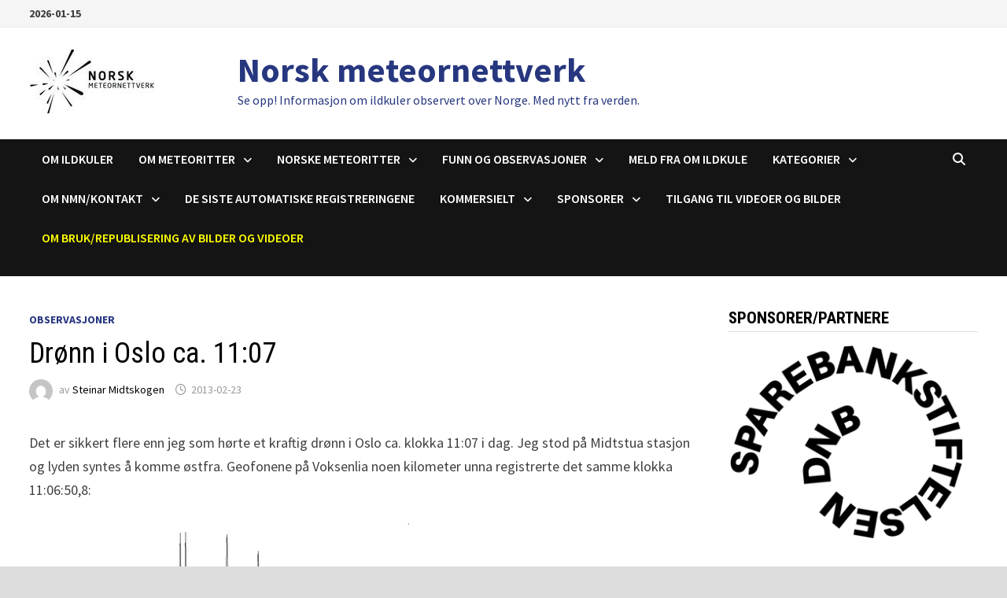

--- FILE ---
content_type: text/html; charset=UTF-8
request_url: https://norskmeteornettverk.no/wordpress/?p=187
body_size: 16612
content:
<!doctype html>
<html lang="nb-NO">
<head>
	<meta charset="UTF-8">
	<meta name="viewport" content="width=device-width, initial-scale=1">
	<link rel="profile" href="https://gmpg.org/xfn/11">

	<title>Drønn i Oslo ca. 11:07 &#8211; Norsk meteornettverk</title>
<meta name='robots' content='max-image-preview:large' />
<link rel='dns-prefetch' href='//fonts.googleapis.com' />
<link rel="alternate" type="application/rss+xml" title="Norsk meteornettverk &raquo; strøm" href="https://norskmeteornettverk.no/wordpress/?feed=rss2" />
<link rel="alternate" type="application/rss+xml" title="Norsk meteornettverk &raquo; kommentarstrøm" href="https://norskmeteornettverk.no/wordpress/?feed=comments-rss2" />
<link rel="alternate" type="application/rss+xml" title="Norsk meteornettverk &raquo; Drønn i Oslo ca. 11:07 kommentarstrøm" href="https://norskmeteornettverk.no/wordpress/?feed=rss2&#038;p=187" />
<link rel="alternate" title="oEmbed (JSON)" type="application/json+oembed" href="https://norskmeteornettverk.no/wordpress/index.php?rest_route=%2Foembed%2F1.0%2Fembed&#038;url=https%3A%2F%2Fnorskmeteornettverk.no%2Fwordpress%2F%3Fp%3D187" />
<link rel="alternate" title="oEmbed (XML)" type="text/xml+oembed" href="https://norskmeteornettverk.no/wordpress/index.php?rest_route=%2Foembed%2F1.0%2Fembed&#038;url=https%3A%2F%2Fnorskmeteornettverk.no%2Fwordpress%2F%3Fp%3D187&#038;format=xml" />
<style id='wp-img-auto-sizes-contain-inline-css' type='text/css'>
img:is([sizes=auto i],[sizes^="auto," i]){contain-intrinsic-size:3000px 1500px}
/*# sourceURL=wp-img-auto-sizes-contain-inline-css */
</style>
<style id='wp-emoji-styles-inline-css' type='text/css'>

	img.wp-smiley, img.emoji {
		display: inline !important;
		border: none !important;
		box-shadow: none !important;
		height: 1em !important;
		width: 1em !important;
		margin: 0 0.07em !important;
		vertical-align: -0.1em !important;
		background: none !important;
		padding: 0 !important;
	}
/*# sourceURL=wp-emoji-styles-inline-css */
</style>
<style id='wp-block-library-inline-css' type='text/css'>
:root{--wp-block-synced-color:#7a00df;--wp-block-synced-color--rgb:122,0,223;--wp-bound-block-color:var(--wp-block-synced-color);--wp-editor-canvas-background:#ddd;--wp-admin-theme-color:#007cba;--wp-admin-theme-color--rgb:0,124,186;--wp-admin-theme-color-darker-10:#006ba1;--wp-admin-theme-color-darker-10--rgb:0,107,160.5;--wp-admin-theme-color-darker-20:#005a87;--wp-admin-theme-color-darker-20--rgb:0,90,135;--wp-admin-border-width-focus:2px}@media (min-resolution:192dpi){:root{--wp-admin-border-width-focus:1.5px}}.wp-element-button{cursor:pointer}:root .has-very-light-gray-background-color{background-color:#eee}:root .has-very-dark-gray-background-color{background-color:#313131}:root .has-very-light-gray-color{color:#eee}:root .has-very-dark-gray-color{color:#313131}:root .has-vivid-green-cyan-to-vivid-cyan-blue-gradient-background{background:linear-gradient(135deg,#00d084,#0693e3)}:root .has-purple-crush-gradient-background{background:linear-gradient(135deg,#34e2e4,#4721fb 50%,#ab1dfe)}:root .has-hazy-dawn-gradient-background{background:linear-gradient(135deg,#faaca8,#dad0ec)}:root .has-subdued-olive-gradient-background{background:linear-gradient(135deg,#fafae1,#67a671)}:root .has-atomic-cream-gradient-background{background:linear-gradient(135deg,#fdd79a,#004a59)}:root .has-nightshade-gradient-background{background:linear-gradient(135deg,#330968,#31cdcf)}:root .has-midnight-gradient-background{background:linear-gradient(135deg,#020381,#2874fc)}:root{--wp--preset--font-size--normal:16px;--wp--preset--font-size--huge:42px}.has-regular-font-size{font-size:1em}.has-larger-font-size{font-size:2.625em}.has-normal-font-size{font-size:var(--wp--preset--font-size--normal)}.has-huge-font-size{font-size:var(--wp--preset--font-size--huge)}.has-text-align-center{text-align:center}.has-text-align-left{text-align:left}.has-text-align-right{text-align:right}.has-fit-text{white-space:nowrap!important}#end-resizable-editor-section{display:none}.aligncenter{clear:both}.items-justified-left{justify-content:flex-start}.items-justified-center{justify-content:center}.items-justified-right{justify-content:flex-end}.items-justified-space-between{justify-content:space-between}.screen-reader-text{border:0;clip-path:inset(50%);height:1px;margin:-1px;overflow:hidden;padding:0;position:absolute;width:1px;word-wrap:normal!important}.screen-reader-text:focus{background-color:#ddd;clip-path:none;color:#444;display:block;font-size:1em;height:auto;left:5px;line-height:normal;padding:15px 23px 14px;text-decoration:none;top:5px;width:auto;z-index:100000}html :where(.has-border-color){border-style:solid}html :where([style*=border-top-color]){border-top-style:solid}html :where([style*=border-right-color]){border-right-style:solid}html :where([style*=border-bottom-color]){border-bottom-style:solid}html :where([style*=border-left-color]){border-left-style:solid}html :where([style*=border-width]){border-style:solid}html :where([style*=border-top-width]){border-top-style:solid}html :where([style*=border-right-width]){border-right-style:solid}html :where([style*=border-bottom-width]){border-bottom-style:solid}html :where([style*=border-left-width]){border-left-style:solid}html :where(img[class*=wp-image-]){height:auto;max-width:100%}:where(figure){margin:0 0 1em}html :where(.is-position-sticky){--wp-admin--admin-bar--position-offset:var(--wp-admin--admin-bar--height,0px)}@media screen and (max-width:600px){html :where(.is-position-sticky){--wp-admin--admin-bar--position-offset:0px}}

/*# sourceURL=wp-block-library-inline-css */
</style><style id='wp-block-image-inline-css' type='text/css'>
.wp-block-image>a,.wp-block-image>figure>a{display:inline-block}.wp-block-image img{box-sizing:border-box;height:auto;max-width:100%;vertical-align:bottom}@media not (prefers-reduced-motion){.wp-block-image img.hide{visibility:hidden}.wp-block-image img.show{animation:show-content-image .4s}}.wp-block-image[style*=border-radius] img,.wp-block-image[style*=border-radius]>a{border-radius:inherit}.wp-block-image.has-custom-border img{box-sizing:border-box}.wp-block-image.aligncenter{text-align:center}.wp-block-image.alignfull>a,.wp-block-image.alignwide>a{width:100%}.wp-block-image.alignfull img,.wp-block-image.alignwide img{height:auto;width:100%}.wp-block-image .aligncenter,.wp-block-image .alignleft,.wp-block-image .alignright,.wp-block-image.aligncenter,.wp-block-image.alignleft,.wp-block-image.alignright{display:table}.wp-block-image .aligncenter>figcaption,.wp-block-image .alignleft>figcaption,.wp-block-image .alignright>figcaption,.wp-block-image.aligncenter>figcaption,.wp-block-image.alignleft>figcaption,.wp-block-image.alignright>figcaption{caption-side:bottom;display:table-caption}.wp-block-image .alignleft{float:left;margin:.5em 1em .5em 0}.wp-block-image .alignright{float:right;margin:.5em 0 .5em 1em}.wp-block-image .aligncenter{margin-left:auto;margin-right:auto}.wp-block-image :where(figcaption){margin-bottom:1em;margin-top:.5em}.wp-block-image.is-style-circle-mask img{border-radius:9999px}@supports ((-webkit-mask-image:none) or (mask-image:none)) or (-webkit-mask-image:none){.wp-block-image.is-style-circle-mask img{border-radius:0;-webkit-mask-image:url('data:image/svg+xml;utf8,<svg viewBox="0 0 100 100" xmlns="http://www.w3.org/2000/svg"><circle cx="50" cy="50" r="50"/></svg>');mask-image:url('data:image/svg+xml;utf8,<svg viewBox="0 0 100 100" xmlns="http://www.w3.org/2000/svg"><circle cx="50" cy="50" r="50"/></svg>');mask-mode:alpha;-webkit-mask-position:center;mask-position:center;-webkit-mask-repeat:no-repeat;mask-repeat:no-repeat;-webkit-mask-size:contain;mask-size:contain}}:root :where(.wp-block-image.is-style-rounded img,.wp-block-image .is-style-rounded img){border-radius:9999px}.wp-block-image figure{margin:0}.wp-lightbox-container{display:flex;flex-direction:column;position:relative}.wp-lightbox-container img{cursor:zoom-in}.wp-lightbox-container img:hover+button{opacity:1}.wp-lightbox-container button{align-items:center;backdrop-filter:blur(16px) saturate(180%);background-color:#5a5a5a40;border:none;border-radius:4px;cursor:zoom-in;display:flex;height:20px;justify-content:center;opacity:0;padding:0;position:absolute;right:16px;text-align:center;top:16px;width:20px;z-index:100}@media not (prefers-reduced-motion){.wp-lightbox-container button{transition:opacity .2s ease}}.wp-lightbox-container button:focus-visible{outline:3px auto #5a5a5a40;outline:3px auto -webkit-focus-ring-color;outline-offset:3px}.wp-lightbox-container button:hover{cursor:pointer;opacity:1}.wp-lightbox-container button:focus{opacity:1}.wp-lightbox-container button:focus,.wp-lightbox-container button:hover,.wp-lightbox-container button:not(:hover):not(:active):not(.has-background){background-color:#5a5a5a40;border:none}.wp-lightbox-overlay{box-sizing:border-box;cursor:zoom-out;height:100vh;left:0;overflow:hidden;position:fixed;top:0;visibility:hidden;width:100%;z-index:100000}.wp-lightbox-overlay .close-button{align-items:center;cursor:pointer;display:flex;justify-content:center;min-height:40px;min-width:40px;padding:0;position:absolute;right:calc(env(safe-area-inset-right) + 16px);top:calc(env(safe-area-inset-top) + 16px);z-index:5000000}.wp-lightbox-overlay .close-button:focus,.wp-lightbox-overlay .close-button:hover,.wp-lightbox-overlay .close-button:not(:hover):not(:active):not(.has-background){background:none;border:none}.wp-lightbox-overlay .lightbox-image-container{height:var(--wp--lightbox-container-height);left:50%;overflow:hidden;position:absolute;top:50%;transform:translate(-50%,-50%);transform-origin:top left;width:var(--wp--lightbox-container-width);z-index:9999999999}.wp-lightbox-overlay .wp-block-image{align-items:center;box-sizing:border-box;display:flex;height:100%;justify-content:center;margin:0;position:relative;transform-origin:0 0;width:100%;z-index:3000000}.wp-lightbox-overlay .wp-block-image img{height:var(--wp--lightbox-image-height);min-height:var(--wp--lightbox-image-height);min-width:var(--wp--lightbox-image-width);width:var(--wp--lightbox-image-width)}.wp-lightbox-overlay .wp-block-image figcaption{display:none}.wp-lightbox-overlay button{background:none;border:none}.wp-lightbox-overlay .scrim{background-color:#fff;height:100%;opacity:.9;position:absolute;width:100%;z-index:2000000}.wp-lightbox-overlay.active{visibility:visible}@media not (prefers-reduced-motion){.wp-lightbox-overlay.active{animation:turn-on-visibility .25s both}.wp-lightbox-overlay.active img{animation:turn-on-visibility .35s both}.wp-lightbox-overlay.show-closing-animation:not(.active){animation:turn-off-visibility .35s both}.wp-lightbox-overlay.show-closing-animation:not(.active) img{animation:turn-off-visibility .25s both}.wp-lightbox-overlay.zoom.active{animation:none;opacity:1;visibility:visible}.wp-lightbox-overlay.zoom.active .lightbox-image-container{animation:lightbox-zoom-in .4s}.wp-lightbox-overlay.zoom.active .lightbox-image-container img{animation:none}.wp-lightbox-overlay.zoom.active .scrim{animation:turn-on-visibility .4s forwards}.wp-lightbox-overlay.zoom.show-closing-animation:not(.active){animation:none}.wp-lightbox-overlay.zoom.show-closing-animation:not(.active) .lightbox-image-container{animation:lightbox-zoom-out .4s}.wp-lightbox-overlay.zoom.show-closing-animation:not(.active) .lightbox-image-container img{animation:none}.wp-lightbox-overlay.zoom.show-closing-animation:not(.active) .scrim{animation:turn-off-visibility .4s forwards}}@keyframes show-content-image{0%{visibility:hidden}99%{visibility:hidden}to{visibility:visible}}@keyframes turn-on-visibility{0%{opacity:0}to{opacity:1}}@keyframes turn-off-visibility{0%{opacity:1;visibility:visible}99%{opacity:0;visibility:visible}to{opacity:0;visibility:hidden}}@keyframes lightbox-zoom-in{0%{transform:translate(calc((-100vw + var(--wp--lightbox-scrollbar-width))/2 + var(--wp--lightbox-initial-left-position)),calc(-50vh + var(--wp--lightbox-initial-top-position))) scale(var(--wp--lightbox-scale))}to{transform:translate(-50%,-50%) scale(1)}}@keyframes lightbox-zoom-out{0%{transform:translate(-50%,-50%) scale(1);visibility:visible}99%{visibility:visible}to{transform:translate(calc((-100vw + var(--wp--lightbox-scrollbar-width))/2 + var(--wp--lightbox-initial-left-position)),calc(-50vh + var(--wp--lightbox-initial-top-position))) scale(var(--wp--lightbox-scale));visibility:hidden}}
/*# sourceURL=https://norskmeteornettverk.no/wordpress/wp-includes/blocks/image/style.min.css */
</style>
<style id='wp-block-image-theme-inline-css' type='text/css'>
:root :where(.wp-block-image figcaption){color:#555;font-size:13px;text-align:center}.is-dark-theme :root :where(.wp-block-image figcaption){color:#ffffffa6}.wp-block-image{margin:0 0 1em}
/*# sourceURL=https://norskmeteornettverk.no/wordpress/wp-includes/blocks/image/theme.min.css */
</style>
<style id='global-styles-inline-css' type='text/css'>
:root{--wp--preset--aspect-ratio--square: 1;--wp--preset--aspect-ratio--4-3: 4/3;--wp--preset--aspect-ratio--3-4: 3/4;--wp--preset--aspect-ratio--3-2: 3/2;--wp--preset--aspect-ratio--2-3: 2/3;--wp--preset--aspect-ratio--16-9: 16/9;--wp--preset--aspect-ratio--9-16: 9/16;--wp--preset--color--black: #000000;--wp--preset--color--cyan-bluish-gray: #abb8c3;--wp--preset--color--white: #ffffff;--wp--preset--color--pale-pink: #f78da7;--wp--preset--color--vivid-red: #cf2e2e;--wp--preset--color--luminous-vivid-orange: #ff6900;--wp--preset--color--luminous-vivid-amber: #fcb900;--wp--preset--color--light-green-cyan: #7bdcb5;--wp--preset--color--vivid-green-cyan: #00d084;--wp--preset--color--pale-cyan-blue: #8ed1fc;--wp--preset--color--vivid-cyan-blue: #0693e3;--wp--preset--color--vivid-purple: #9b51e0;--wp--preset--gradient--vivid-cyan-blue-to-vivid-purple: linear-gradient(135deg,rgb(6,147,227) 0%,rgb(155,81,224) 100%);--wp--preset--gradient--light-green-cyan-to-vivid-green-cyan: linear-gradient(135deg,rgb(122,220,180) 0%,rgb(0,208,130) 100%);--wp--preset--gradient--luminous-vivid-amber-to-luminous-vivid-orange: linear-gradient(135deg,rgb(252,185,0) 0%,rgb(255,105,0) 100%);--wp--preset--gradient--luminous-vivid-orange-to-vivid-red: linear-gradient(135deg,rgb(255,105,0) 0%,rgb(207,46,46) 100%);--wp--preset--gradient--very-light-gray-to-cyan-bluish-gray: linear-gradient(135deg,rgb(238,238,238) 0%,rgb(169,184,195) 100%);--wp--preset--gradient--cool-to-warm-spectrum: linear-gradient(135deg,rgb(74,234,220) 0%,rgb(151,120,209) 20%,rgb(207,42,186) 40%,rgb(238,44,130) 60%,rgb(251,105,98) 80%,rgb(254,248,76) 100%);--wp--preset--gradient--blush-light-purple: linear-gradient(135deg,rgb(255,206,236) 0%,rgb(152,150,240) 100%);--wp--preset--gradient--blush-bordeaux: linear-gradient(135deg,rgb(254,205,165) 0%,rgb(254,45,45) 50%,rgb(107,0,62) 100%);--wp--preset--gradient--luminous-dusk: linear-gradient(135deg,rgb(255,203,112) 0%,rgb(199,81,192) 50%,rgb(65,88,208) 100%);--wp--preset--gradient--pale-ocean: linear-gradient(135deg,rgb(255,245,203) 0%,rgb(182,227,212) 50%,rgb(51,167,181) 100%);--wp--preset--gradient--electric-grass: linear-gradient(135deg,rgb(202,248,128) 0%,rgb(113,206,126) 100%);--wp--preset--gradient--midnight: linear-gradient(135deg,rgb(2,3,129) 0%,rgb(40,116,252) 100%);--wp--preset--font-size--small: 13px;--wp--preset--font-size--medium: 20px;--wp--preset--font-size--large: 36px;--wp--preset--font-size--x-large: 42px;--wp--preset--spacing--20: 0.44rem;--wp--preset--spacing--30: 0.67rem;--wp--preset--spacing--40: 1rem;--wp--preset--spacing--50: 1.5rem;--wp--preset--spacing--60: 2.25rem;--wp--preset--spacing--70: 3.38rem;--wp--preset--spacing--80: 5.06rem;--wp--preset--shadow--natural: 6px 6px 9px rgba(0, 0, 0, 0.2);--wp--preset--shadow--deep: 12px 12px 50px rgba(0, 0, 0, 0.4);--wp--preset--shadow--sharp: 6px 6px 0px rgba(0, 0, 0, 0.2);--wp--preset--shadow--outlined: 6px 6px 0px -3px rgb(255, 255, 255), 6px 6px rgb(0, 0, 0);--wp--preset--shadow--crisp: 6px 6px 0px rgb(0, 0, 0);}:where(.is-layout-flex){gap: 0.5em;}:where(.is-layout-grid){gap: 0.5em;}body .is-layout-flex{display: flex;}.is-layout-flex{flex-wrap: wrap;align-items: center;}.is-layout-flex > :is(*, div){margin: 0;}body .is-layout-grid{display: grid;}.is-layout-grid > :is(*, div){margin: 0;}:where(.wp-block-columns.is-layout-flex){gap: 2em;}:where(.wp-block-columns.is-layout-grid){gap: 2em;}:where(.wp-block-post-template.is-layout-flex){gap: 1.25em;}:where(.wp-block-post-template.is-layout-grid){gap: 1.25em;}.has-black-color{color: var(--wp--preset--color--black) !important;}.has-cyan-bluish-gray-color{color: var(--wp--preset--color--cyan-bluish-gray) !important;}.has-white-color{color: var(--wp--preset--color--white) !important;}.has-pale-pink-color{color: var(--wp--preset--color--pale-pink) !important;}.has-vivid-red-color{color: var(--wp--preset--color--vivid-red) !important;}.has-luminous-vivid-orange-color{color: var(--wp--preset--color--luminous-vivid-orange) !important;}.has-luminous-vivid-amber-color{color: var(--wp--preset--color--luminous-vivid-amber) !important;}.has-light-green-cyan-color{color: var(--wp--preset--color--light-green-cyan) !important;}.has-vivid-green-cyan-color{color: var(--wp--preset--color--vivid-green-cyan) !important;}.has-pale-cyan-blue-color{color: var(--wp--preset--color--pale-cyan-blue) !important;}.has-vivid-cyan-blue-color{color: var(--wp--preset--color--vivid-cyan-blue) !important;}.has-vivid-purple-color{color: var(--wp--preset--color--vivid-purple) !important;}.has-black-background-color{background-color: var(--wp--preset--color--black) !important;}.has-cyan-bluish-gray-background-color{background-color: var(--wp--preset--color--cyan-bluish-gray) !important;}.has-white-background-color{background-color: var(--wp--preset--color--white) !important;}.has-pale-pink-background-color{background-color: var(--wp--preset--color--pale-pink) !important;}.has-vivid-red-background-color{background-color: var(--wp--preset--color--vivid-red) !important;}.has-luminous-vivid-orange-background-color{background-color: var(--wp--preset--color--luminous-vivid-orange) !important;}.has-luminous-vivid-amber-background-color{background-color: var(--wp--preset--color--luminous-vivid-amber) !important;}.has-light-green-cyan-background-color{background-color: var(--wp--preset--color--light-green-cyan) !important;}.has-vivid-green-cyan-background-color{background-color: var(--wp--preset--color--vivid-green-cyan) !important;}.has-pale-cyan-blue-background-color{background-color: var(--wp--preset--color--pale-cyan-blue) !important;}.has-vivid-cyan-blue-background-color{background-color: var(--wp--preset--color--vivid-cyan-blue) !important;}.has-vivid-purple-background-color{background-color: var(--wp--preset--color--vivid-purple) !important;}.has-black-border-color{border-color: var(--wp--preset--color--black) !important;}.has-cyan-bluish-gray-border-color{border-color: var(--wp--preset--color--cyan-bluish-gray) !important;}.has-white-border-color{border-color: var(--wp--preset--color--white) !important;}.has-pale-pink-border-color{border-color: var(--wp--preset--color--pale-pink) !important;}.has-vivid-red-border-color{border-color: var(--wp--preset--color--vivid-red) !important;}.has-luminous-vivid-orange-border-color{border-color: var(--wp--preset--color--luminous-vivid-orange) !important;}.has-luminous-vivid-amber-border-color{border-color: var(--wp--preset--color--luminous-vivid-amber) !important;}.has-light-green-cyan-border-color{border-color: var(--wp--preset--color--light-green-cyan) !important;}.has-vivid-green-cyan-border-color{border-color: var(--wp--preset--color--vivid-green-cyan) !important;}.has-pale-cyan-blue-border-color{border-color: var(--wp--preset--color--pale-cyan-blue) !important;}.has-vivid-cyan-blue-border-color{border-color: var(--wp--preset--color--vivid-cyan-blue) !important;}.has-vivid-purple-border-color{border-color: var(--wp--preset--color--vivid-purple) !important;}.has-vivid-cyan-blue-to-vivid-purple-gradient-background{background: var(--wp--preset--gradient--vivid-cyan-blue-to-vivid-purple) !important;}.has-light-green-cyan-to-vivid-green-cyan-gradient-background{background: var(--wp--preset--gradient--light-green-cyan-to-vivid-green-cyan) !important;}.has-luminous-vivid-amber-to-luminous-vivid-orange-gradient-background{background: var(--wp--preset--gradient--luminous-vivid-amber-to-luminous-vivid-orange) !important;}.has-luminous-vivid-orange-to-vivid-red-gradient-background{background: var(--wp--preset--gradient--luminous-vivid-orange-to-vivid-red) !important;}.has-very-light-gray-to-cyan-bluish-gray-gradient-background{background: var(--wp--preset--gradient--very-light-gray-to-cyan-bluish-gray) !important;}.has-cool-to-warm-spectrum-gradient-background{background: var(--wp--preset--gradient--cool-to-warm-spectrum) !important;}.has-blush-light-purple-gradient-background{background: var(--wp--preset--gradient--blush-light-purple) !important;}.has-blush-bordeaux-gradient-background{background: var(--wp--preset--gradient--blush-bordeaux) !important;}.has-luminous-dusk-gradient-background{background: var(--wp--preset--gradient--luminous-dusk) !important;}.has-pale-ocean-gradient-background{background: var(--wp--preset--gradient--pale-ocean) !important;}.has-electric-grass-gradient-background{background: var(--wp--preset--gradient--electric-grass) !important;}.has-midnight-gradient-background{background: var(--wp--preset--gradient--midnight) !important;}.has-small-font-size{font-size: var(--wp--preset--font-size--small) !important;}.has-medium-font-size{font-size: var(--wp--preset--font-size--medium) !important;}.has-large-font-size{font-size: var(--wp--preset--font-size--large) !important;}.has-x-large-font-size{font-size: var(--wp--preset--font-size--x-large) !important;}
/*# sourceURL=global-styles-inline-css */
</style>

<style id='classic-theme-styles-inline-css' type='text/css'>
/*! This file is auto-generated */
.wp-block-button__link{color:#fff;background-color:#32373c;border-radius:9999px;box-shadow:none;text-decoration:none;padding:calc(.667em + 2px) calc(1.333em + 2px);font-size:1.125em}.wp-block-file__button{background:#32373c;color:#fff;text-decoration:none}
/*# sourceURL=/wp-includes/css/classic-themes.min.css */
</style>
<link rel='stylesheet' id='font-awesome-css' href='https://norskmeteornettverk.no/wordpress/wp-content/themes/bam/assets/fonts/css/all.min.css?ver=6.7.2' type='text/css' media='all' />
<link rel='stylesheet' id='bam-style-css' href='https://norskmeteornettverk.no/wordpress/wp-content/themes/bam/style.css?ver=1.3.5' type='text/css' media='all' />
<link rel='stylesheet' id='bam-google-fonts-css' href='https://fonts.googleapis.com/css?family=Source+Sans+Pro%3A100%2C200%2C300%2C400%2C500%2C600%2C700%2C800%2C900%2C100i%2C200i%2C300i%2C400i%2C500i%2C600i%2C700i%2C800i%2C900i|Roboto+Condensed%3A100%2C200%2C300%2C400%2C500%2C600%2C700%2C800%2C900%2C100i%2C200i%2C300i%2C400i%2C500i%2C600i%2C700i%2C800i%2C900i%26subset%3Dlatin' type='text/css' media='all' />
<link rel="https://api.w.org/" href="https://norskmeteornettverk.no/wordpress/index.php?rest_route=/" /><link rel="alternate" title="JSON" type="application/json" href="https://norskmeteornettverk.no/wordpress/index.php?rest_route=/wp/v2/posts/187" /><link rel="EditURI" type="application/rsd+xml" title="RSD" href="https://norskmeteornettverk.no/wordpress/xmlrpc.php?rsd" />
<meta name="generator" content="WordPress 6.9" />
<link rel="canonical" href="https://norskmeteornettverk.no/wordpress/?p=187" />
<link rel='shortlink' href='https://norskmeteornettverk.no/wordpress/?p=187' />
<style type="text/css">.recentcomments a{display:inline !important;padding:0 !important;margin:0 !important;}</style>
		<style type="text/css" id="theme-custom-css">
			/* Color CSS */
                
                    blockquote {
                        border-left: 4px solid #27377f;
                    }

                    button,
                    input[type="button"],
                    input[type="reset"],
                    input[type="submit"] {
                        background: #27377f;
                    }

                    .wp-block-search .wp-block-search__button {
                        background: #27377f;
                    }

                    .bam-readmore {
                        background: #27377f;
                    }

                    .site-title a, .site-description {
                        color: #27377f;
                    }

                    .site-header.default-style .main-navigation ul li a:hover {
                        color: #27377f;
                    }

                    .site-header.default-style .main-navigation ul ul li a:hover {
                        background: #27377f;
                    }

                    .site-header.default-style .main-navigation .current_page_item > a,
                    .site-header.default-style .main-navigation .current-menu-item > a,
                    .site-header.default-style .main-navigation .current_page_ancestor > a,
                    .site-header.default-style .main-navigation .current-menu-ancestor > a {
                        color: #27377f;
                    }

                    .site-header.horizontal-style .main-navigation ul li a:hover {
                        color: #27377f;
                    }

                    .site-header.horizontal-style .main-navigation ul ul li a:hover {
                        background: #27377f;
                    }

                    .site-header.horizontal-style .main-navigation .current_page_item > a,
                    .site-header.horizontal-style .main-navigation .current-menu-item > a,
                    .site-header.horizontal-style .main-navigation .current_page_ancestor > a,
                    .site-header.horizontal-style .main-navigation .current-menu-ancestor > a {
                        color: #27377f;
                    }

                    .posts-navigation .nav-previous a:hover,
                    .posts-navigation .nav-next a:hover {
                        color: #27377f;
                    }

                    .post-navigation .nav-previous .post-title:hover,
                    .post-navigation .nav-next .post-title:hover {
                        color: #27377f;
                    }

                    .pagination .page-numbers.current {
                        background: #27377f;
                        border: 1px solid #27377f;
                        color: #ffffff;
                    }
                      
                    .pagination a.page-numbers:hover {
                        background: #27377f;
                        border: 1px solid #27377f;
                    }

                    .widget a:hover,
                    .widget ul li a:hover {
                        color: #27377f;
                    }

                    li.bm-tab.th-ui-state-active a {
                        border-bottom: 1px solid #27377f;
                    }

                    .footer-widget-area .widget a:hover {
                        color: #27377f;
                    }

                    .bms-title a:hover {
                        color: #27377f;
                    }

                    .bam-entry .entry-title a:hover {
                        color: #27377f;
                    }

                    .related-post-meta a:hover,
                    .entry-meta a:hover {
                        color: #27377f;
                    }

                    .related-post-meta .byline a:hover,
                    .entry-meta .byline a:hover {
                        color: #27377f;
                    }

                    .cat-links a {
                        color: #27377f;
                    }

                    .tags-links a:hover {
                        background: #27377f;
                    }

                    .related-post-title a:hover {
                        color: #27377f;
                    }

                    .author-posts-link:hover {
                        color: #27377f;
                    }

                    .comment-author a {
                        color: #27377f;
                    }

                    .comment-metadata a:hover,
                    .comment-metadata a:focus,
                    .pingback .comment-edit-link:hover,
                    .pingback .comment-edit-link:focus {
                        color: #27377f;
                    }

                    .comment-reply-link:hover,
                    .comment-reply-link:focus {
                        background: #27377f;
                    }

                    .comment-notes a:hover,
                    .comment-awaiting-moderation a:hover,
                    .logged-in-as a:hover,
                    .form-allowed-tags a:hover {
                        color: #27377f;
                    }

                    .required {
                        color: #27377f;
                    }

                    .comment-reply-title small a:before {
                        color: #27377f;
                    }

                    .wp-block-quote {
                        border-left: 4px solid #27377f;
                    }

                    .wp-block-quote[style*="text-align:right"], .wp-block-quote[style*="text-align: right"] {
                        border-right: 4px solid #27377f;
                    }

                    .site-info a:hover {
                        color: #27377f;
                    }

                    #bam-tags a, .widget_tag_cloud .tagcloud a {
                        background: #27377f;
                    }

                
                    .page-content a:hover,
                    .entry-content a:hover {
                        color: #00aeef;
                    }
                
                    body.boxed-layout.custom-background,
                    body.boxed-layout {
                        background-color: #dddddd;
                    }
                
                    body.boxed-layout.custom-background.separate-containers,
                    body.boxed-layout.separate-containers {
                        background-color: #dddddd;
                    }
                
                    body.wide-layout.custom-background.separate-containers,
                    body.wide-layout.separate-containers {
                        background-color: #eeeeee;
                    }		</style>

	</head>

<body class="wp-singular post-template-default single single-post postid-187 single-format-standard wp-custom-logo wp-embed-responsive wp-theme-bam boxed-layout right-sidebar one-container">



<div id="page" class="site">
	<a class="skip-link screen-reader-text" href="#content">Gå til innhold</a>

	
<div id="topbar" class="bam-topbar clearfix">

    <div class="container">

                    <span class="bam-date">2026-01-15</span>
        
        
        
    </div>

</div>
	


<header id="masthead" class="site-header default-style">

    
    

<div id="site-header-inner" class="clearfix container left-logo">

    <div class="site-branding">
    <div class="site-branding-inner">

                    <div class="site-logo-image"><a href="https://norskmeteornettverk.no/wordpress/" class="custom-logo-link" rel="home"><img width="255" height="81" src="https://norskmeteornettverk.no/wordpress/uploads/2025/06/cropped-nmn2-1.jpg" class="custom-logo" alt="Norsk meteornettverk" decoding="async" /></a></div>
        
        <div class="site-branding-text">
                            <p class="site-title"><a href="https://norskmeteornettverk.no/wordpress/" rel="home">Norsk meteornettverk</a></p>
                                <p class="site-description">Se opp! Informasjon om ildkuler observert over Norge. Med nytt fra verden.</p>
                    </div><!-- .site-branding-text -->

    </div><!-- .site-branding-inner -->
</div><!-- .site-branding -->
        
</div><!-- #site-header-inner -->



<nav id="site-navigation" class="main-navigation">

    <div id="site-navigation-inner" class="container align-left show-search">
        
        <div class="menu-toppmeny-container"><ul id="primary-menu" class="menu"><li id="menu-item-403" class="menu-item menu-item-type-custom menu-item-object-custom menu-item-403"><a href="http://norskmeteornettverk.no/bakgrunn/ildkuler.html">Om ildkuler</a></li>
<li id="menu-item-220" class="menu-item menu-item-type-custom menu-item-object-custom menu-item-has-children menu-item-220"><a>Om meteoritter</a>
<ul class="sub-menu">
	<li id="menu-item-222" class="menu-item menu-item-type-custom menu-item-object-custom menu-item-222"><a href="http://norskmeteornettverk.no/bakgrunn/generelt.html">Generelt</a></li>
	<li id="menu-item-221" class="menu-item menu-item-type-custom menu-item-object-custom menu-item-221"><a href="http://norskmeteornettverk.no/bakgrunn/stein.html">Steinmeteoritter</a></li>
	<li id="menu-item-223" class="menu-item menu-item-type-custom menu-item-object-custom menu-item-223"><a href="http://norskmeteornettverk.no/bakgrunn/jern.html">Jernmeteoritter</a></li>
	<li id="menu-item-224" class="menu-item menu-item-type-custom menu-item-object-custom menu-item-224"><a href="http://norskmeteornettverk.no/bakgrunn/pallasitter.html">Pallasitter</a></li>
	<li id="menu-item-225" class="menu-item menu-item-type-custom menu-item-object-custom menu-item-225"><a href="http://norskmeteornettverk.no/bakgrunn/verdi.html">Verdi</a></li>
	<li id="menu-item-226" class="menu-item menu-item-type-custom menu-item-object-custom menu-item-226"><a href="http://norskmeteornettverk.no/bakgrunn/samle.html">Samle meteoritter</a></li>
	<li id="menu-item-227" class="menu-item menu-item-type-custom menu-item-object-custom menu-item-227"><a href="http://norskmeteornettverk.no/bakgrunn/uttrykk.html">Ord og uttrykk</a></li>
</ul>
</li>
<li id="menu-item-229" class="menu-item menu-item-type-custom menu-item-object-custom menu-item-has-children menu-item-229"><a>Norske meteoritter</a>
<ul class="sub-menu">
	<li id="menu-item-230" class="menu-item menu-item-type-custom menu-item-object-custom menu-item-230"><a href="http://norskmeteornettverk.no/bakgrunn/norge.html">Hittil kjente norske funn</a></li>
	<li id="menu-item-231" class="menu-item menu-item-type-custom menu-item-object-custom menu-item-231"><a href="http://norskmeteornettverk.no/bakgrunn/moss.html">Moss-meteoritten 2006</a></li>
	<li id="menu-item-232" class="menu-item menu-item-type-custom menu-item-object-custom menu-item-232"><a href="http://norskmeteornettverk.no/bakgrunn/oslo.html">Oslo-meteoritten 2012</a></li>
</ul>
</li>
<li id="menu-item-233" class="menu-item menu-item-type-custom menu-item-object-custom menu-item-has-children menu-item-233"><a>Funn og observasjoner</a>
<ul class="sub-menu">
	<li id="menu-item-234" class="menu-item menu-item-type-custom menu-item-object-custom menu-item-234"><a href="http://norskmeteornettverk.no/bakgrunn/svermer.html">Meteorsvermer</a></li>
	<li id="menu-item-235" class="menu-item menu-item-type-custom menu-item-object-custom menu-item-235"><a href="http://norskmeteornettverk.no/bakgrunn/funn.html">Har du funnet en meteoritt?</a></li>
	<li id="menu-item-254" class="menu-item menu-item-type-custom menu-item-object-custom menu-item-254"><a href="http://norskmeteornettverk.no/obs.php">Meld fra om ildkule</a></li>
	<li id="menu-item-1132" class="menu-item menu-item-type-custom menu-item-object-custom menu-item-1132"><a href="http://norskmeteornettverk.no/bakgrunn/kamera.html">Kameranettverk</a></li>
</ul>
</li>
<li id="menu-item-242" class="menu-item menu-item-type-custom menu-item-object-custom menu-item-242"><a href="http://norskmeteornettverk.no/obs.html">Meld fra om ildkule</a></li>
<li id="menu-item-241" class="menu-item menu-item-type-custom menu-item-object-custom menu-item-has-children menu-item-241"><a href="http:">Kategorier</a>
<ul class="sub-menu">
	<li id="menu-item-236" class="menu-item menu-item-type-taxonomy menu-item-object-category menu-item-236"><a href="https://norskmeteornettverk.no/wordpress/?cat=11">Debatt</a></li>
	<li id="menu-item-237" class="menu-item menu-item-type-taxonomy menu-item-object-category menu-item-237"><a href="https://norskmeteornettverk.no/wordpress/?cat=9">Diverse</a></li>
	<li id="menu-item-238" class="menu-item menu-item-type-taxonomy menu-item-object-category menu-item-238"><a href="https://norskmeteornettverk.no/wordpress/?cat=10">Meteoritter</a></li>
	<li id="menu-item-239" class="menu-item menu-item-type-taxonomy menu-item-object-category menu-item-239"><a href="https://norskmeteornettverk.no/wordpress/?cat=4">Meteorsvermer</a></li>
	<li id="menu-item-240" class="menu-item menu-item-type-taxonomy menu-item-object-category current-post-ancestor current-menu-parent current-post-parent menu-item-240"><a href="https://norskmeteornettverk.no/wordpress/?cat=1">Observasjoner</a></li>
</ul>
</li>
<li id="menu-item-453" class="menu-item menu-item-type-custom menu-item-object-custom menu-item-has-children menu-item-453"><a>Om NMN/Kontakt</a>
<ul class="sub-menu">
	<li id="menu-item-631" class="menu-item menu-item-type-custom menu-item-object-custom menu-item-631"><a href="http://norskmeteornettverk.no/om.html">Informasjon om NMN</a></li>
	<li id="menu-item-630" class="menu-item menu-item-type-custom menu-item-object-custom menu-item-has-children menu-item-630"><a>Medieomtaler</a>
	<ul class="sub-menu">
		<li id="menu-item-1174" class="menu-item menu-item-type-custom menu-item-object-custom menu-item-has-children menu-item-1174"><a>2014</a>
		<ul class="sub-menu">
			<li id="menu-item-1226" class="menu-item menu-item-type-custom menu-item-object-custom menu-item-has-children menu-item-1226"><a>Februar</a>
			<ul class="sub-menu">
				<li id="menu-item-1233" class="menu-item menu-item-type-custom menu-item-object-custom menu-item-1233"><a href="http://www.forskning.no/artikler/2014/februar/381664">2014-02-22 forskning.no</a></li>
				<li id="menu-item-1232" class="menu-item menu-item-type-custom menu-item-object-custom menu-item-1232"><a href="http://www.dagbladet.no/2014/02/18/nyheter/innenriks/meteoritter/meteor/meteoritt/31866449/">2014-02-18 Dagbladet</a></li>
				<li id="menu-item-1230" class="menu-item menu-item-type-custom menu-item-object-custom menu-item-1230"><a href="http://www.tv2.no/2014/02/17/storm/meteor/vestlandet/universet/5331321">2014-02-17 TV2.no</a></li>
				<li id="menu-item-1225" class="menu-item menu-item-type-custom menu-item-object-custom menu-item-1225"><a href="http://heroynytt.no/nyhet.cfm?nyhetid=6976">2014-02-16 Herøynytt</a></li>
			</ul>
</li>
			<li id="menu-item-1173" class="menu-item menu-item-type-custom menu-item-object-custom menu-item-has-children menu-item-1173"><a>Januar</a>
			<ul class="sub-menu">
				<li id="menu-item-1170" class="menu-item menu-item-type-custom menu-item-object-custom menu-item-1170"><a href="http://www.adressa.no/nyheter/trondheim/article8951755.ece">2014-01-13 Adresseavisen</a></li>
				<li id="menu-item-1171" class="menu-item menu-item-type-custom menu-item-object-custom menu-item-1171"><a href="http://www.abcnyheter.no/video/2014/01/13/meteorer-over-oslo-samme-kveld?autoplay=1">2014-01-13 Abc nyheter</a></li>
				<li id="menu-item-1172" class="menu-item menu-item-type-custom menu-item-object-custom menu-item-1172"><a href="http://www.op.no/nyheter/article7099519.ece">2014-01-13 Østlandsposten</a></li>
			</ul>
</li>
		</ul>
</li>
		<li id="menu-item-632" class="menu-item menu-item-type-custom menu-item-object-custom menu-item-has-children menu-item-632"><a>2013</a>
		<ul class="sub-menu">
			<li id="menu-item-1108" class="menu-item menu-item-type-custom menu-item-object-custom menu-item-has-children menu-item-1108"><a>Desember</a>
			<ul class="sub-menu">
				<li id="menu-item-1116" class="menu-item menu-item-type-custom menu-item-object-custom menu-item-1116"><a href="http://tv.nrk.no/serie/distriktsnyheter-vestlandsrevyen/dkho99120913/09-12-2013#t=5m13s">2013-12-09 NRK Hordaland (TV)</a></li>
				<li id="menu-item-1115" class="menu-item menu-item-type-custom menu-item-object-custom menu-item-1115"><a href="http://www.nrk.no/hordaland/pa-skattejakt-i-odda-1.11407546">2013-12-09 NRK Hordaland</a></li>
				<li id="menu-item-1117" class="menu-item menu-item-type-custom menu-item-object-custom menu-item-1117"><a href="http://www.forskning.no/kortnytt/375012">2013-12-09 forskning.no</a></li>
				<li id="menu-item-1118" class="menu-item menu-item-type-custom menu-item-object-custom menu-item-1118"><a href="http://nl.nrk.no/podkast/aps/382/nrk_kulturnytt_2013-1209-0547_6352220807.mp3">2013-12-09 NRK Kulturnytt</a></li>
				<li id="menu-item-1119" class="menu-item menu-item-type-custom menu-item-object-custom menu-item-1119"><a href="http://www.radiofolgefonn.no/default.aspx?pageId=1&#038;cmd=news&#038;newsId=9000&#038;pno=9">2013-12-09 Radio Folgefonn</a></li>
				<li id="menu-item-1099" class="menu-item menu-item-type-custom menu-item-object-custom menu-item-1099"><a href="http://tb.no/nyheter/ildkula-over-vestfold-kan-ha-truffet-land-1.8201900">2013-12-08 Tønsberg blad</a></li>
				<li id="menu-item-1098" class="menu-item menu-item-type-custom menu-item-object-custom menu-item-1098"><a href="http://www.nrk.no/hordaland/her-krasjer-meteoritten-med-jorden-1.11404904">2013-12-08 NRK Hordaland</a></li>
				<li id="menu-item-1107" class="menu-item menu-item-type-custom menu-item-object-custom menu-item-1107"><a href="http://www.nrk.no/hordaland/betaler-titusener-for-meteoritter-1.11405124">2013-12-08 NRK Hordaland</a></li>
				<li id="menu-item-1113" class="menu-item menu-item-type-custom menu-item-object-custom menu-item-1113"><a href="https://sumo.tv2.no/nyheter/nyhetene/nyhetene-18-30-775611.html">2013-12-08 TV2-nyhetene</a></li>
				<li id="menu-item-1106" class="menu-item menu-item-type-custom menu-item-object-custom menu-item-1106"><a href="http://www.h-avis.no/nyheter/se-ildkulen-over-odda-1.8202072">2013-12-08 Haugesunds avis</a></li>
				<li id="menu-item-1100" class="menu-item menu-item-type-custom menu-item-object-custom menu-item-1100"><a href="http://www.vg.no/nyheter/innenriks/artikkel.php?artid=10133702">2013-12-08 VG</a></li>
				<li id="menu-item-1101" class="menu-item menu-item-type-custom menu-item-object-custom menu-item-1101"><a href="http://www.abcnyheter.no/nyheter/2013/12/08/meteoritter-kan-ha-falt-ned-ved-odda">2013-12-08 ABC Nyheter</a></li>
				<li id="menu-item-1102" class="menu-item menu-item-type-custom menu-item-object-custom menu-item-1102"><a href="http://www.bt.no/nyheter/innenriks/Meteoritter-kan-ha-falt-ned-ved-Odda-3020196.html">2013-12-08 Bergens tidende</a></li>
				<li id="menu-item-1104" class="menu-item menu-item-type-custom menu-item-object-custom menu-item-1104"><a href="http://www.ba.no/nyheter/article7032042.ece">2013-12-08 Bergensavisen</a></li>
				<li id="menu-item-1103" class="menu-item menu-item-type-custom menu-item-object-custom menu-item-1103"><a href="http://h-a.no/Nyheter/Nyheter/tabid/72/articleView/true/moduleid/220963/Default.aspx#.UqR7sHh6itU">2013-12-08 Hamar arbeiderblad</a></li>
				<li id="menu-item-1114" class="menu-item menu-item-type-custom menu-item-object-custom menu-item-1114"><a href="http://www.hardanger-folkeblad.no/hfnyheiter/article7032164.ece">2013-12-08 Hardanger folkeblad</a></li>
				<li id="menu-item-1112" class="menu-item menu-item-type-custom menu-item-object-custom menu-item-1112"><a href="http://www.dagbladet.no/2013/12/08/nyheter/innenriks/meteoritter/30730982/">2013-12-08 Dagbladet</a></li>
				<li id="menu-item-1105" class="menu-item menu-item-type-custom menu-item-object-custom menu-item-1105"><a href="http://www.aftenposten.no/incoming/Ildkule-over-Odda-kan-vare-en-meteor-7399738.html">2013-12-08 Aftenposten</a></li>
			</ul>
</li>
			<li id="menu-item-1109" class="menu-item menu-item-type-custom menu-item-object-custom menu-item-has-children menu-item-1109"><a>November</a>
			<ul class="sub-menu">
				<li id="menu-item-965" class="menu-item menu-item-type-custom menu-item-object-custom menu-item-965"><a href="http://www.avisa-valdres.no/nyheter/article6991715.ece">2013-11-19 Avisa Valdres</a></li>
				<li id="menu-item-792" class="menu-item menu-item-type-custom menu-item-object-custom menu-item-792"><a href="http://www.nrk.no/viten/gode-moglegheiter-for-meteoritt-1.11343469">2013-11-06 NRK Viten</a></li>
				<li id="menu-item-795" class="menu-item menu-item-type-custom menu-item-object-custom menu-item-795"><a href="http://www.nrk.no/sognogfjordane/sja-video-av-eldkula-1.11343323">2013-11-06 NRK Sogn og fjordane</a></li>
				<li id="menu-item-796" class="menu-item menu-item-type-custom menu-item-object-custom menu-item-796"><a href="http://www.avisa-valdres.no/nyheter/article6967401.ece">2013-11-06 Avisa Valdres</a></li>
				<li id="menu-item-793" class="menu-item menu-item-type-custom menu-item-object-custom menu-item-793"><a href="http://www.dagbladet.no/2013/11/07/nyheter/meteor/verdensrommet/astronomi/30192230/">2013-11-06 Dagbladet</a></li>
			</ul>
</li>
			<li id="menu-item-1110" class="menu-item menu-item-type-custom menu-item-object-custom menu-item-has-children menu-item-1110"><a>Juni</a>
			<ul class="sub-menu">
				<li id="menu-item-637" class="menu-item menu-item-type-custom menu-item-object-custom menu-item-637"><a href="http://www.vg.no/nyheter/utenriks/artikkel.php?artid=10104698">2013-06-28 vg.no</a></li>
				<li id="menu-item-635" class="menu-item menu-item-type-custom menu-item-object-custom menu-item-635"><a href="http://www.dagbladet.no/2013/06/25/nyheter/innenriks/meteor/meteoritter/astronomi/27875880/">2013-06-25 dagbladet.no</a></li>
				<li id="menu-item-634" class="menu-item menu-item-type-custom menu-item-object-custom menu-item-634"><a href="http://www.nrk.no/vitenskap-og-teknologi/1.11081014">2013-06-14 nrk.no</a></li>
			</ul>
</li>
			<li id="menu-item-1111" class="menu-item menu-item-type-custom menu-item-object-custom menu-item-has-children menu-item-1111"><a>April</a>
			<ul class="sub-menu">
				<li id="menu-item-633" class="menu-item menu-item-type-custom menu-item-object-custom menu-item-633"><a href="http://www.nrk.no/nordnytt/hva-kan-dette-vaere_-1.10978704">2013-04-09 nrk.no</a></li>
			</ul>
</li>
		</ul>
</li>
	</ul>
</li>
	<li id="menu-item-708" class="menu-item menu-item-type-custom menu-item-object-custom menu-item-708"><a href="http://norskmeteornettverk.no/bakgrunn/partnere.html">Samarbeidspartnere</a></li>
	<li id="menu-item-290" class="menu-item menu-item-type-custom menu-item-object-custom menu-item-290"><a href="http://norskmeteornettverk.no/kontakt.html">Kontakt</a></li>
</ul>
</li>
<li id="menu-item-2206" class="menu-item menu-item-type-custom menu-item-object-custom menu-item-2206"><a href="http://norskmeteornettverk.no/meteor/">De siste automatiske registreringene</a></li>
<li id="menu-item-3302" class="menu-item menu-item-type-custom menu-item-object-custom menu-item-has-children menu-item-3302"><a>Kommersielt</a>
<ul class="sub-menu">
	<li id="menu-item-3303" class="menu-item menu-item-type-custom menu-item-object-custom menu-item-3303"><a href="http://geotop.no">Geotop</a></li>
	<li id="menu-item-3304" class="menu-item menu-item-type-custom menu-item-object-custom menu-item-3304"><a href="http://treasuresfromspace.com">Treasures from Space</a></li>
</ul>
</li>
<li id="menu-item-3431" class="menu-item menu-item-type-custom menu-item-object-custom menu-item-has-children menu-item-3431"><a href="http://norskmeteornettverk.no/partnere.html">Sponsorer</a>
<ul class="sub-menu">
	<li id="menu-item-3432" class="menu-item menu-item-type-custom menu-item-object-custom menu-item-3432"><a href="http://geoloco.com">Geoloco</a></li>
	<li id="menu-item-3473" class="menu-item menu-item-type-custom menu-item-object-custom menu-item-3473"><a href="https://vestfoldgeologi.no/">Vestfold Geologiforening</a></li>
	<li id="menu-item-3433" class="menu-item menu-item-type-custom menu-item-object-custom menu-item-3433"><a href="http://norskufosenter.no">Norsk ufosenter</a></li>
	<li id="menu-item-3444" class="menu-item menu-item-type-custom menu-item-object-custom menu-item-3444"><a href="http://sparebankstiftelsen.no">Sparebankstiftelsen DNB</a></li>
	<li id="menu-item-3475" class="menu-item menu-item-type-custom menu-item-object-custom menu-item-3475"><a href="https://www.treasuresfromspace.com/">Treasures from Space</a></li>
</ul>
</li>
<li id="menu-item-3710" class="menu-item menu-item-type-custom menu-item-object-custom menu-item-3710"><a href="https://norskmeteornettverk.no/data/">Tilgang til videoer og bilder</a></li>
<li id="menu-item-3484" class="menu-item menu-item-type-custom menu-item-object-custom menu-item-3484"><a href="http://norskmeteornettverk.no/bruk.html"><p style="color: yellow;">Om bruk/republisering av bilder og videoer</p></a></li>
</ul></div><div class="bam-search-button-icon">
    <i class="fas fa-search" aria-hidden="true"></i>
</div>
<div class="bam-search-box-container">
    <div class="bam-search-box">
        <form role="search" method="get" class="search-form" action="https://norskmeteornettverk.no/wordpress/">
				<label>
					<span class="screen-reader-text">Søk etter:</span>
					<input type="search" class="search-field" placeholder="Søk &hellip;" value="" name="s" />
				</label>
				<input type="submit" class="search-submit" value="Søk" />
			</form>    </div><!-- th-search-box -->
</div><!-- .th-search-box-container -->

        <button class="menu-toggle" aria-controls="primary-menu" aria-expanded="false" data-toggle-target=".mobile-navigation"><i class="fas fa-bars"></i>Meny</button>
        
    </div><!-- .container -->
    
</nav><!-- #site-navigation -->
<div class="mobile-dropdown">
    <nav class="mobile-navigation">
        <div class="menu-toppmeny-container"><ul id="primary-menu-mobile" class="menu"><li class="menu-item menu-item-type-custom menu-item-object-custom menu-item-403"><a href="http://norskmeteornettverk.no/bakgrunn/ildkuler.html">Om ildkuler</a></li>
<li class="menu-item menu-item-type-custom menu-item-object-custom menu-item-has-children menu-item-220"><a>Om meteoritter</a><button class="dropdown-toggle" data-toggle-target=".mobile-navigation .menu-item-220 > .sub-menu" aria-expanded="false"><span class="screen-reader-text">Show sub menu</span></button>
<ul class="sub-menu">
	<li class="menu-item menu-item-type-custom menu-item-object-custom menu-item-222"><a href="http://norskmeteornettverk.no/bakgrunn/generelt.html">Generelt</a></li>
	<li class="menu-item menu-item-type-custom menu-item-object-custom menu-item-221"><a href="http://norskmeteornettverk.no/bakgrunn/stein.html">Steinmeteoritter</a></li>
	<li class="menu-item menu-item-type-custom menu-item-object-custom menu-item-223"><a href="http://norskmeteornettverk.no/bakgrunn/jern.html">Jernmeteoritter</a></li>
	<li class="menu-item menu-item-type-custom menu-item-object-custom menu-item-224"><a href="http://norskmeteornettverk.no/bakgrunn/pallasitter.html">Pallasitter</a></li>
	<li class="menu-item menu-item-type-custom menu-item-object-custom menu-item-225"><a href="http://norskmeteornettverk.no/bakgrunn/verdi.html">Verdi</a></li>
	<li class="menu-item menu-item-type-custom menu-item-object-custom menu-item-226"><a href="http://norskmeteornettverk.no/bakgrunn/samle.html">Samle meteoritter</a></li>
	<li class="menu-item menu-item-type-custom menu-item-object-custom menu-item-227"><a href="http://norskmeteornettverk.no/bakgrunn/uttrykk.html">Ord og uttrykk</a></li>
</ul>
</li>
<li class="menu-item menu-item-type-custom menu-item-object-custom menu-item-has-children menu-item-229"><a>Norske meteoritter</a><button class="dropdown-toggle" data-toggle-target=".mobile-navigation .menu-item-229 > .sub-menu" aria-expanded="false"><span class="screen-reader-text">Show sub menu</span></button>
<ul class="sub-menu">
	<li class="menu-item menu-item-type-custom menu-item-object-custom menu-item-230"><a href="http://norskmeteornettverk.no/bakgrunn/norge.html">Hittil kjente norske funn</a></li>
	<li class="menu-item menu-item-type-custom menu-item-object-custom menu-item-231"><a href="http://norskmeteornettverk.no/bakgrunn/moss.html">Moss-meteoritten 2006</a></li>
	<li class="menu-item menu-item-type-custom menu-item-object-custom menu-item-232"><a href="http://norskmeteornettverk.no/bakgrunn/oslo.html">Oslo-meteoritten 2012</a></li>
</ul>
</li>
<li class="menu-item menu-item-type-custom menu-item-object-custom menu-item-has-children menu-item-233"><a>Funn og observasjoner</a><button class="dropdown-toggle" data-toggle-target=".mobile-navigation .menu-item-233 > .sub-menu" aria-expanded="false"><span class="screen-reader-text">Show sub menu</span></button>
<ul class="sub-menu">
	<li class="menu-item menu-item-type-custom menu-item-object-custom menu-item-234"><a href="http://norskmeteornettverk.no/bakgrunn/svermer.html">Meteorsvermer</a></li>
	<li class="menu-item menu-item-type-custom menu-item-object-custom menu-item-235"><a href="http://norskmeteornettverk.no/bakgrunn/funn.html">Har du funnet en meteoritt?</a></li>
	<li class="menu-item menu-item-type-custom menu-item-object-custom menu-item-254"><a href="http://norskmeteornettverk.no/obs.php">Meld fra om ildkule</a></li>
	<li class="menu-item menu-item-type-custom menu-item-object-custom menu-item-1132"><a href="http://norskmeteornettverk.no/bakgrunn/kamera.html">Kameranettverk</a></li>
</ul>
</li>
<li class="menu-item menu-item-type-custom menu-item-object-custom menu-item-242"><a href="http://norskmeteornettverk.no/obs.html">Meld fra om ildkule</a></li>
<li class="menu-item menu-item-type-custom menu-item-object-custom menu-item-has-children menu-item-241"><a href="http:">Kategorier</a><button class="dropdown-toggle" data-toggle-target=".mobile-navigation .menu-item-241 > .sub-menu" aria-expanded="false"><span class="screen-reader-text">Show sub menu</span></button>
<ul class="sub-menu">
	<li class="menu-item menu-item-type-taxonomy menu-item-object-category menu-item-236"><a href="https://norskmeteornettverk.no/wordpress/?cat=11">Debatt</a></li>
	<li class="menu-item menu-item-type-taxonomy menu-item-object-category menu-item-237"><a href="https://norskmeteornettverk.no/wordpress/?cat=9">Diverse</a></li>
	<li class="menu-item menu-item-type-taxonomy menu-item-object-category menu-item-238"><a href="https://norskmeteornettverk.no/wordpress/?cat=10">Meteoritter</a></li>
	<li class="menu-item menu-item-type-taxonomy menu-item-object-category menu-item-239"><a href="https://norskmeteornettverk.no/wordpress/?cat=4">Meteorsvermer</a></li>
	<li class="menu-item menu-item-type-taxonomy menu-item-object-category current-post-ancestor current-menu-parent current-post-parent menu-item-240"><a href="https://norskmeteornettverk.no/wordpress/?cat=1">Observasjoner</a></li>
</ul>
</li>
<li class="menu-item menu-item-type-custom menu-item-object-custom menu-item-has-children menu-item-453"><a>Om NMN/Kontakt</a><button class="dropdown-toggle" data-toggle-target=".mobile-navigation .menu-item-453 > .sub-menu" aria-expanded="false"><span class="screen-reader-text">Show sub menu</span></button>
<ul class="sub-menu">
	<li class="menu-item menu-item-type-custom menu-item-object-custom menu-item-631"><a href="http://norskmeteornettverk.no/om.html">Informasjon om NMN</a></li>
	<li class="menu-item menu-item-type-custom menu-item-object-custom menu-item-has-children menu-item-630"><a>Medieomtaler</a><button class="dropdown-toggle" data-toggle-target=".mobile-navigation .menu-item-630 > .sub-menu" aria-expanded="false"><span class="screen-reader-text">Show sub menu</span></button>
	<ul class="sub-menu">
		<li class="menu-item menu-item-type-custom menu-item-object-custom menu-item-has-children menu-item-1174"><a>2014</a><button class="dropdown-toggle" data-toggle-target=".mobile-navigation .menu-item-1174 > .sub-menu" aria-expanded="false"><span class="screen-reader-text">Show sub menu</span></button>
		<ul class="sub-menu">
			<li class="menu-item menu-item-type-custom menu-item-object-custom menu-item-has-children menu-item-1226"><a>Februar</a><button class="dropdown-toggle" data-toggle-target=".mobile-navigation .menu-item-1226 > .sub-menu" aria-expanded="false"><span class="screen-reader-text">Show sub menu</span></button>
			<ul class="sub-menu">
				<li class="menu-item menu-item-type-custom menu-item-object-custom menu-item-1233"><a href="http://www.forskning.no/artikler/2014/februar/381664">2014-02-22 forskning.no</a></li>
				<li class="menu-item menu-item-type-custom menu-item-object-custom menu-item-1232"><a href="http://www.dagbladet.no/2014/02/18/nyheter/innenriks/meteoritter/meteor/meteoritt/31866449/">2014-02-18 Dagbladet</a></li>
				<li class="menu-item menu-item-type-custom menu-item-object-custom menu-item-1230"><a href="http://www.tv2.no/2014/02/17/storm/meteor/vestlandet/universet/5331321">2014-02-17 TV2.no</a></li>
				<li class="menu-item menu-item-type-custom menu-item-object-custom menu-item-1225"><a href="http://heroynytt.no/nyhet.cfm?nyhetid=6976">2014-02-16 Herøynytt</a></li>
			</ul>
</li>
			<li class="menu-item menu-item-type-custom menu-item-object-custom menu-item-has-children menu-item-1173"><a>Januar</a><button class="dropdown-toggle" data-toggle-target=".mobile-navigation .menu-item-1173 > .sub-menu" aria-expanded="false"><span class="screen-reader-text">Show sub menu</span></button>
			<ul class="sub-menu">
				<li class="menu-item menu-item-type-custom menu-item-object-custom menu-item-1170"><a href="http://www.adressa.no/nyheter/trondheim/article8951755.ece">2014-01-13 Adresseavisen</a></li>
				<li class="menu-item menu-item-type-custom menu-item-object-custom menu-item-1171"><a href="http://www.abcnyheter.no/video/2014/01/13/meteorer-over-oslo-samme-kveld?autoplay=1">2014-01-13 Abc nyheter</a></li>
				<li class="menu-item menu-item-type-custom menu-item-object-custom menu-item-1172"><a href="http://www.op.no/nyheter/article7099519.ece">2014-01-13 Østlandsposten</a></li>
			</ul>
</li>
		</ul>
</li>
		<li class="menu-item menu-item-type-custom menu-item-object-custom menu-item-has-children menu-item-632"><a>2013</a><button class="dropdown-toggle" data-toggle-target=".mobile-navigation .menu-item-632 > .sub-menu" aria-expanded="false"><span class="screen-reader-text">Show sub menu</span></button>
		<ul class="sub-menu">
			<li class="menu-item menu-item-type-custom menu-item-object-custom menu-item-has-children menu-item-1108"><a>Desember</a><button class="dropdown-toggle" data-toggle-target=".mobile-navigation .menu-item-1108 > .sub-menu" aria-expanded="false"><span class="screen-reader-text">Show sub menu</span></button>
			<ul class="sub-menu">
				<li class="menu-item menu-item-type-custom menu-item-object-custom menu-item-1116"><a href="http://tv.nrk.no/serie/distriktsnyheter-vestlandsrevyen/dkho99120913/09-12-2013#t=5m13s">2013-12-09 NRK Hordaland (TV)</a></li>
				<li class="menu-item menu-item-type-custom menu-item-object-custom menu-item-1115"><a href="http://www.nrk.no/hordaland/pa-skattejakt-i-odda-1.11407546">2013-12-09 NRK Hordaland</a></li>
				<li class="menu-item menu-item-type-custom menu-item-object-custom menu-item-1117"><a href="http://www.forskning.no/kortnytt/375012">2013-12-09 forskning.no</a></li>
				<li class="menu-item menu-item-type-custom menu-item-object-custom menu-item-1118"><a href="http://nl.nrk.no/podkast/aps/382/nrk_kulturnytt_2013-1209-0547_6352220807.mp3">2013-12-09 NRK Kulturnytt</a></li>
				<li class="menu-item menu-item-type-custom menu-item-object-custom menu-item-1119"><a href="http://www.radiofolgefonn.no/default.aspx?pageId=1&#038;cmd=news&#038;newsId=9000&#038;pno=9">2013-12-09 Radio Folgefonn</a></li>
				<li class="menu-item menu-item-type-custom menu-item-object-custom menu-item-1099"><a href="http://tb.no/nyheter/ildkula-over-vestfold-kan-ha-truffet-land-1.8201900">2013-12-08 Tønsberg blad</a></li>
				<li class="menu-item menu-item-type-custom menu-item-object-custom menu-item-1098"><a href="http://www.nrk.no/hordaland/her-krasjer-meteoritten-med-jorden-1.11404904">2013-12-08 NRK Hordaland</a></li>
				<li class="menu-item menu-item-type-custom menu-item-object-custom menu-item-1107"><a href="http://www.nrk.no/hordaland/betaler-titusener-for-meteoritter-1.11405124">2013-12-08 NRK Hordaland</a></li>
				<li class="menu-item menu-item-type-custom menu-item-object-custom menu-item-1113"><a href="https://sumo.tv2.no/nyheter/nyhetene/nyhetene-18-30-775611.html">2013-12-08 TV2-nyhetene</a></li>
				<li class="menu-item menu-item-type-custom menu-item-object-custom menu-item-1106"><a href="http://www.h-avis.no/nyheter/se-ildkulen-over-odda-1.8202072">2013-12-08 Haugesunds avis</a></li>
				<li class="menu-item menu-item-type-custom menu-item-object-custom menu-item-1100"><a href="http://www.vg.no/nyheter/innenriks/artikkel.php?artid=10133702">2013-12-08 VG</a></li>
				<li class="menu-item menu-item-type-custom menu-item-object-custom menu-item-1101"><a href="http://www.abcnyheter.no/nyheter/2013/12/08/meteoritter-kan-ha-falt-ned-ved-odda">2013-12-08 ABC Nyheter</a></li>
				<li class="menu-item menu-item-type-custom menu-item-object-custom menu-item-1102"><a href="http://www.bt.no/nyheter/innenriks/Meteoritter-kan-ha-falt-ned-ved-Odda-3020196.html">2013-12-08 Bergens tidende</a></li>
				<li class="menu-item menu-item-type-custom menu-item-object-custom menu-item-1104"><a href="http://www.ba.no/nyheter/article7032042.ece">2013-12-08 Bergensavisen</a></li>
				<li class="menu-item menu-item-type-custom menu-item-object-custom menu-item-1103"><a href="http://h-a.no/Nyheter/Nyheter/tabid/72/articleView/true/moduleid/220963/Default.aspx#.UqR7sHh6itU">2013-12-08 Hamar arbeiderblad</a></li>
				<li class="menu-item menu-item-type-custom menu-item-object-custom menu-item-1114"><a href="http://www.hardanger-folkeblad.no/hfnyheiter/article7032164.ece">2013-12-08 Hardanger folkeblad</a></li>
				<li class="menu-item menu-item-type-custom menu-item-object-custom menu-item-1112"><a href="http://www.dagbladet.no/2013/12/08/nyheter/innenriks/meteoritter/30730982/">2013-12-08 Dagbladet</a></li>
				<li class="menu-item menu-item-type-custom menu-item-object-custom menu-item-1105"><a href="http://www.aftenposten.no/incoming/Ildkule-over-Odda-kan-vare-en-meteor-7399738.html">2013-12-08 Aftenposten</a></li>
			</ul>
</li>
			<li class="menu-item menu-item-type-custom menu-item-object-custom menu-item-has-children menu-item-1109"><a>November</a><button class="dropdown-toggle" data-toggle-target=".mobile-navigation .menu-item-1109 > .sub-menu" aria-expanded="false"><span class="screen-reader-text">Show sub menu</span></button>
			<ul class="sub-menu">
				<li class="menu-item menu-item-type-custom menu-item-object-custom menu-item-965"><a href="http://www.avisa-valdres.no/nyheter/article6991715.ece">2013-11-19 Avisa Valdres</a></li>
				<li class="menu-item menu-item-type-custom menu-item-object-custom menu-item-792"><a href="http://www.nrk.no/viten/gode-moglegheiter-for-meteoritt-1.11343469">2013-11-06 NRK Viten</a></li>
				<li class="menu-item menu-item-type-custom menu-item-object-custom menu-item-795"><a href="http://www.nrk.no/sognogfjordane/sja-video-av-eldkula-1.11343323">2013-11-06 NRK Sogn og fjordane</a></li>
				<li class="menu-item menu-item-type-custom menu-item-object-custom menu-item-796"><a href="http://www.avisa-valdres.no/nyheter/article6967401.ece">2013-11-06 Avisa Valdres</a></li>
				<li class="menu-item menu-item-type-custom menu-item-object-custom menu-item-793"><a href="http://www.dagbladet.no/2013/11/07/nyheter/meteor/verdensrommet/astronomi/30192230/">2013-11-06 Dagbladet</a></li>
			</ul>
</li>
			<li class="menu-item menu-item-type-custom menu-item-object-custom menu-item-has-children menu-item-1110"><a>Juni</a><button class="dropdown-toggle" data-toggle-target=".mobile-navigation .menu-item-1110 > .sub-menu" aria-expanded="false"><span class="screen-reader-text">Show sub menu</span></button>
			<ul class="sub-menu">
				<li class="menu-item menu-item-type-custom menu-item-object-custom menu-item-637"><a href="http://www.vg.no/nyheter/utenriks/artikkel.php?artid=10104698">2013-06-28 vg.no</a></li>
				<li class="menu-item menu-item-type-custom menu-item-object-custom menu-item-635"><a href="http://www.dagbladet.no/2013/06/25/nyheter/innenriks/meteor/meteoritter/astronomi/27875880/">2013-06-25 dagbladet.no</a></li>
				<li class="menu-item menu-item-type-custom menu-item-object-custom menu-item-634"><a href="http://www.nrk.no/vitenskap-og-teknologi/1.11081014">2013-06-14 nrk.no</a></li>
			</ul>
</li>
			<li class="menu-item menu-item-type-custom menu-item-object-custom menu-item-has-children menu-item-1111"><a>April</a><button class="dropdown-toggle" data-toggle-target=".mobile-navigation .menu-item-1111 > .sub-menu" aria-expanded="false"><span class="screen-reader-text">Show sub menu</span></button>
			<ul class="sub-menu">
				<li class="menu-item menu-item-type-custom menu-item-object-custom menu-item-633"><a href="http://www.nrk.no/nordnytt/hva-kan-dette-vaere_-1.10978704">2013-04-09 nrk.no</a></li>
			</ul>
</li>
		</ul>
</li>
	</ul>
</li>
	<li class="menu-item menu-item-type-custom menu-item-object-custom menu-item-708"><a href="http://norskmeteornettverk.no/bakgrunn/partnere.html">Samarbeidspartnere</a></li>
	<li class="menu-item menu-item-type-custom menu-item-object-custom menu-item-290"><a href="http://norskmeteornettverk.no/kontakt.html">Kontakt</a></li>
</ul>
</li>
<li class="menu-item menu-item-type-custom menu-item-object-custom menu-item-2206"><a href="http://norskmeteornettverk.no/meteor/">De siste automatiske registreringene</a></li>
<li class="menu-item menu-item-type-custom menu-item-object-custom menu-item-has-children menu-item-3302"><a>Kommersielt</a><button class="dropdown-toggle" data-toggle-target=".mobile-navigation .menu-item-3302 > .sub-menu" aria-expanded="false"><span class="screen-reader-text">Show sub menu</span></button>
<ul class="sub-menu">
	<li class="menu-item menu-item-type-custom menu-item-object-custom menu-item-3303"><a href="http://geotop.no">Geotop</a></li>
	<li class="menu-item menu-item-type-custom menu-item-object-custom menu-item-3304"><a href="http://treasuresfromspace.com">Treasures from Space</a></li>
</ul>
</li>
<li class="menu-item menu-item-type-custom menu-item-object-custom menu-item-has-children menu-item-3431"><a href="http://norskmeteornettverk.no/partnere.html">Sponsorer</a><button class="dropdown-toggle" data-toggle-target=".mobile-navigation .menu-item-3431 > .sub-menu" aria-expanded="false"><span class="screen-reader-text">Show sub menu</span></button>
<ul class="sub-menu">
	<li class="menu-item menu-item-type-custom menu-item-object-custom menu-item-3432"><a href="http://geoloco.com">Geoloco</a></li>
	<li class="menu-item menu-item-type-custom menu-item-object-custom menu-item-3473"><a href="https://vestfoldgeologi.no/">Vestfold Geologiforening</a></li>
	<li class="menu-item menu-item-type-custom menu-item-object-custom menu-item-3433"><a href="http://norskufosenter.no">Norsk ufosenter</a></li>
	<li class="menu-item menu-item-type-custom menu-item-object-custom menu-item-3444"><a href="http://sparebankstiftelsen.no">Sparebankstiftelsen DNB</a></li>
	<li class="menu-item menu-item-type-custom menu-item-object-custom menu-item-3475"><a href="https://www.treasuresfromspace.com/">Treasures from Space</a></li>
</ul>
</li>
<li class="menu-item menu-item-type-custom menu-item-object-custom menu-item-3710"><a href="https://norskmeteornettverk.no/data/">Tilgang til videoer og bilder</a></li>
<li class="menu-item menu-item-type-custom menu-item-object-custom menu-item-3484"><a href="http://norskmeteornettverk.no/bruk.html"><p style="color: yellow;">Om bruk/republisering av bilder og videoer</p></a></li>
</ul></div>    </nav>
</div>

    
         
</header><!-- #masthead -->


	
	<div id="content" class="site-content">
		<div class="container">

	
	<div id="primary" class="content-area">

		
		<main id="main" class="site-main">

			
			
<article id="post-187" class="bam-single-post post-187 post type-post status-publish format-standard hentry category-observasjoner">

	
	<div class="category-list">
		<span class="cat-links"><a href="https://norskmeteornettverk.no/wordpress/?cat=1" rel="category">Observasjoner</a></span>	</div><!-- .category-list -->

	<header class="entry-header">
		<h1 class="entry-title">Drønn i Oslo ca. 11:07</h1>			<div class="entry-meta">
				<span class="byline"> <img class="author-photo" alt="Steinar Midtskogen" src="https://secure.gravatar.com/avatar/a20ee45a9400103fbd5c567faa88aec9f9a8161ae0de328964017818b3e9dbd2?s=96&#038;d=mm&#038;r=g" />av <span class="author vcard"><a class="url fn n" href="https://norskmeteornettverk.no/wordpress/?author=1">Steinar Midtskogen</a></span></span><span class="posted-on"><i class="far fa-clock"></i><a href="https://norskmeteornettverk.no/wordpress/?p=187" rel="bookmark"><time class="entry-date published sm-hu" datetime="2013-02-23T13:30:42+01:00">2013-02-23</time><time class="updated" datetime="2013-11-13T14:35:43+01:00">2013-11-13</time></a></span>			</div><!-- .entry-meta -->
			</header><!-- .entry-header -->

	
	
	
	<div class="entry-content">
		<p>Det er sikkert flere enn jeg som hørte et kraftig drønn i Oslo ca. klokka 11:07 i dag.  Jeg stod på Midtstua stasjon og lyden syntes å komme østfra.  Geofonene på Voksenlia noen kilometer unna registrerte det samme klokka 11:06:50,8:</p>
<p><img decoding="async" src="http://norskmeteornettverk.no/bilder/2013/dronn-20130223-liten.jpg" alt="Geofondata" /></p>
<p>Hoveddelen av utslaget varte ca. 6 sekund. Været, lett snødryss med gløtt av sol, gir ingen indikasjon på torden.  Målestasjonen på Voksenlia har heller ikke registrert noen utladninger som et lyn ville ha skapt.  Geofonene har heller ingen indikasjoner på noe seismisk i forkant som sprengningsarbeid burde gi. Dersom flere har hørt det samme andre steder eller har opplysninger, ta gjerne kontakt på <a href="mailto:steinar@latinitas.org">e-post</a> eller legg igjen kommentar her.  Både indikasjoner på om dette kan ha vært en meteor og opplysninger om at det var noe helt annet (f.eks. overlydsflygning, en større sprengning ifm anleggsarbeid, osv), er av interesse.</p>
<p><strong>Oppdatering:</strong>Infralydsarrayen til NORSAR på Løten viser ingenting i det aktuelle tidsrommet.  Dette forblir et mysterium.</p>
	</div><!-- .entry-content -->

	
	<footer class="entry-footer">
			</footer><!-- .entry-footer -->

	
</article><!-- #post-187 -->
	<nav class="navigation post-navigation" aria-label="Innlegg">
		<h2 class="screen-reader-text">Innleggsnavigasjon</h2>
		<div class="nav-links"><div class="nav-previous"><a href="https://norskmeteornettverk.no/wordpress/?p=177" rel="prev"><span class="meta-nav" aria-hidden="true">Forrige innlegg</span> <span class="screen-reader-text">Forrige innlegg:</span> <br/><span class="post-title">Ildkule synlig i dagslys nær Rio de Janeiro</span></a></div><div class="nav-next"><a href="https://norskmeteornettverk.no/wordpress/?p=200" rel="next"><span class="meta-nav" aria-hidden="true">Neste innlegg</span> <span class="screen-reader-text">Neste innlegg:</span> <br/><span class="post-title">Mange meteoritter er funnet i Russland</span></a></div></div>
	</nav><div class="bam-authorbox clearfix">

    <div class="bam-author-img">
        <img alt='' src='https://secure.gravatar.com/avatar/a20ee45a9400103fbd5c567faa88aec9f9a8161ae0de328964017818b3e9dbd2?s=100&#038;d=mm&#038;r=g' srcset='https://secure.gravatar.com/avatar/a20ee45a9400103fbd5c567faa88aec9f9a8161ae0de328964017818b3e9dbd2?s=200&#038;d=mm&#038;r=g 2x' class='avatar avatar-100 photo' height='100' width='100' decoding='async'/>    </div>

    <div class="bam-author-content">
        <h4 class="author-name">Steinar Midtskogen</h4>
        <p class="author-description"></p>
        <a class="author-posts-link" href="https://norskmeteornettverk.no/wordpress/?author=1" title="Steinar Midtskogen">
            Vis alle innlegg av Steinar Midtskogen &rarr;        </a>
    </div>

</div>


<div class="bam-related-posts clearfix">

    <h3 class="related-section-title">Kan være du også vil like</h3>

    <div class="related-posts-wrap">
                    <div class="related-post">
                <div class="related-post-thumbnail">
                    <a href="https://norskmeteornettverk.no/wordpress/?p=3061">
                                            </a>
                </div><!-- .related-post-thumbnail -->
                <h3 class="related-post-title">
                    <a href="https://norskmeteornettverk.no/wordpress/?p=3061" rel="bookmark" title="Bolide over midt-Sverige">
                        Bolide over midt-Sverige                    </a>
                </h3><!-- .related-post-title -->
                <div class="related-post-meta"><span class="posted-on"><i class="far fa-clock"></i><a href="https://norskmeteornettverk.no/wordpress/?p=3061" rel="bookmark"><time class="entry-date published updated" datetime="2019-04-30T11:55:16+02:00">2019-04-30</time></a></span></div>
            </div><!-- .related-post -->
                    <div class="related-post">
                <div class="related-post-thumbnail">
                    <a href="https://norskmeteornettverk.no/wordpress/?p=2108">
                                            </a>
                </div><!-- .related-post-thumbnail -->
                <h3 class="related-post-title">
                    <a href="https://norskmeteornettverk.no/wordpress/?p=2108" rel="bookmark" title="Stor meteor fotografert i Argentina">
                        Stor meteor fotografert i Argentina                    </a>
                </h3><!-- .related-post-title -->
                <div class="related-post-meta"><span class="posted-on"><i class="far fa-clock"></i><a href="https://norskmeteornettverk.no/wordpress/?p=2108" rel="bookmark"><time class="entry-date published sm-hu" datetime="2015-07-31T09:07:41+02:00">2015-07-31</time><time class="updated" datetime="2015-07-31T09:08:22+02:00">2015-07-31</time></a></span></div>
            </div><!-- .related-post -->
                    <div class="related-post">
                <div class="related-post-thumbnail">
                    <a href="https://norskmeteornettverk.no/wordpress/?p=2276">
                                            </a>
                </div><!-- .related-post-thumbnail -->
                <h3 class="related-post-title">
                    <a href="https://norskmeteornettverk.no/wordpress/?p=2276" rel="bookmark" title="Bolide synlig i fullt dagslys">
                        Bolide synlig i fullt dagslys                    </a>
                </h3><!-- .related-post-title -->
                <div class="related-post-meta"><span class="posted-on"><i class="far fa-clock"></i><a href="https://norskmeteornettverk.no/wordpress/?p=2276" rel="bookmark"><time class="entry-date published updated" datetime="2015-11-22T19:02:31+01:00">2015-11-22</time></a></span></div>
            </div><!-- .related-post -->
            </div><!-- .related-post-wrap-->

</div><!-- .related-posts -->


<div id="comments" class="comments-area">

			<h2 class="comments-title">
			En kommentar til &ldquo;<span>Drønn i Oslo ca. 11:07</span>&rdquo;		</h2><!-- .comments-title -->

		
		<ol class="comment-list">
					<li id="comment-21" class="comment even thread-even depth-1">
			<article id="div-comment-21" class="comment-body">
				<footer class="comment-meta">
					<div class="comment-author vcard">
						<img alt='' src='https://secure.gravatar.com/avatar/0136e4a1bf66b3d254e03be32306fa47cce93a57f358c8f2c9f05b69b3b284eb?s=100&#038;d=mm&#038;r=g' srcset='https://secure.gravatar.com/avatar/0136e4a1bf66b3d254e03be32306fa47cce93a57f358c8f2c9f05b69b3b284eb?s=200&#038;d=mm&#038;r=g 2x' class='avatar avatar-100 photo' height='100' width='100' decoding='async'/>						<b class="fn"><a href="http://neiheldigvisikke" class="url" rel="ugc external nofollow">Carbomontanus</a></b> <span class="says">sier:</span>					</div><!-- .comment-author -->

					<div class="comment-metadata">
						<a href="https://norskmeteornettverk.no/wordpress/?p=187#comment-21"><time datetime="2013-02-25T10:03:57+01:00">2013-02-25, kl. 10:03</time></a>					</div><!-- .comment-metadata -->

									</footer><!-- .comment-meta -->

				<div class="comment-content">
					<p>Det er en gammel historie.<br />
himmelen holder på å ramle ned i hue på oss og ingen vil tro det.</p>
				</div><!-- .comment-content -->

							</article><!-- .comment-body -->
		</li><!-- #comment-## -->
		</ol><!-- .comment-list -->

					<p class="no-comments">Kommentarfeltet er stengt</p>
			
</div><!-- #comments -->

			
		</main><!-- #main -->

		
	</div><!-- #primary -->

	


<aside id="secondary" class="widget-area">

	
	<section id="media_image-9" class="widget widget_media_image"><h4 class="widget-title">Sponsorer/partnere</h4><a href="http://sparebankstiftelsen.no"><img width="300" height="249" src="https://norskmeteornettverk.no/wordpress/uploads/2021/09/sparebank-1-300x249.png" class="image wp-image-3443  attachment-medium size-medium" alt="" style="max-width: 100%; height: auto;" decoding="async" loading="lazy" srcset="https://norskmeteornettverk.no/wordpress/uploads/2021/09/sparebank-1-300x249.png 300w, https://norskmeteornettverk.no/wordpress/uploads/2021/09/sparebank-1.png 306w" sizes="auto, (max-width: 300px) 100vw, 300px" /></a></section><section id="media_image-3" class="widget widget_media_image"><a href="http://geoloco.com"><img width="300" height="88" src="https://norskmeteornettverk.no/wordpress/uploads/2021/08/geoloco-300x88.jpg" class="image wp-image-3421  attachment-medium size-medium" alt="" style="max-width: 100%; height: auto;" decoding="async" loading="lazy" srcset="https://norskmeteornettverk.no/wordpress/uploads/2021/08/geoloco-300x88.jpg 300w, https://norskmeteornettverk.no/wordpress/uploads/2021/08/geoloco.jpg 658w" sizes="auto, (max-width: 300px) 100vw, 300px" /></a></section><section id="media_image-12" class="widget widget_media_image"><a href="https://vestfoldgeologi.no/"><img width="300" height="178" src="https://norskmeteornettverk.no/wordpress/uploads/2021/12/vgf-300x178.jpg" class="image wp-image-3477  attachment-medium size-medium" alt="" style="max-width: 100%; height: auto;" decoding="async" loading="lazy" srcset="https://norskmeteornettverk.no/wordpress/uploads/2021/12/vgf-300x178.jpg 300w, https://norskmeteornettverk.no/wordpress/uploads/2021/12/vgf.jpg 464w" sizes="auto, (max-width: 300px) 100vw, 300px" /></a></section><section id="media_image-4" class="widget widget_media_image"><a href="http://norskufosenter.no"><img width="300" height="90" src="https://norskmeteornettverk.no/wordpress/uploads/2021/09/ufologo-300x90.png" class="image wp-image-3434  attachment-medium size-medium" alt="" style="max-width: 100%; height: auto;" decoding="async" loading="lazy" /></a></section><section id="media_image-10" class="widget widget_media_image"><a href="https://www.treasuresfromspace.com/"><img width="300" height="100" src="https://norskmeteornettverk.no/wordpress/uploads/2021/09/treasures-300x100.png" class="image wp-image-3445  attachment-medium size-medium" alt="" style="max-width: 100%; height: auto;" decoding="async" loading="lazy" srcset="https://norskmeteornettverk.no/wordpress/uploads/2021/09/treasures-300x100.png 300w, https://norskmeteornettverk.no/wordpress/uploads/2021/09/treasures.png 310w" sizes="auto, (max-width: 300px) 100vw, 300px" /></a></section><section id="block-3" class="widget widget_block widget_media_image">
<figure class="wp-block-image size-full"><a href="https://allsky7.net/"><img loading="lazy" decoding="async" width="510" height="356" src="https://norskmeteornettverk.no/wordpress/uploads/2025/12/allsky7.png" alt="" class="wp-image-3730" srcset="https://norskmeteornettverk.no/wordpress/uploads/2025/12/allsky7.png 510w, https://norskmeteornettverk.no/wordpress/uploads/2025/12/allsky7-300x209.png 300w, https://norskmeteornettverk.no/wordpress/uploads/2025/12/allsky7-120x85.png 120w" sizes="auto, (max-width: 510px) 100vw, 510px" /></a></figure>
</section>
		<section id="recent-posts-2" class="widget widget_recent_entries">
		<h4 class="widget-title">Siste innlegg</h4>
		<ul>
											<li>
					<a href="https://norskmeteornettverk.no/wordpress/?p=3741">Falcon 9-rakett gikk Norge på langs</a>
									</li>
											<li>
					<a href="https://norskmeteornettverk.no/wordpress/?p=3732">Ny romstein sneia jorda</a>
									</li>
											<li>
					<a href="https://norskmeteornettverk.no/wordpress/?p=3725">Ny utgave av boka Romstein</a>
									</li>
											<li>
					<a href="https://norskmeteornettverk.no/wordpress/?p=3719">Romstein streifa jorda</a>
									</li>
											<li>
					<a href="https://norskmeteornettverk.no/wordpress/?p=3713">Kraftig ildkule over Moskva-området</a>
									</li>
					</ul>

		</section><section id="recent-comments-2" class="widget widget_recent_comments"><h4 class="widget-title">Siste kommentarer</h4><ul id="recentcomments"><li class="recentcomments"><span class="comment-author-link">Linni Evensen</span> til <a href="https://norskmeteornettverk.no/wordpress/?p=3732#comment-8126">Ny romstein sneia jorda</a></li><li class="recentcomments"><span class="comment-author-link">E</span> til <a href="https://norskmeteornettverk.no/wordpress/?p=3629#comment-7540">Kraftig meteor sett fra Østlandet</a></li><li class="recentcomments"><span class="comment-author-link">Steinar Midtskogen</span> til <a href="https://norskmeteornettverk.no/wordpress/?p=3629#comment-7539">Kraftig meteor sett fra Østlandet</a></li><li class="recentcomments"><span class="comment-author-link">Tommy Linnerud</span> til <a href="https://norskmeteornettverk.no/wordpress/?p=3629#comment-7538">Kraftig meteor sett fra Østlandet</a></li><li class="recentcomments"><span class="comment-author-link">Steinar Midtskogen</span> til <a href="https://norskmeteornettverk.no/wordpress/?p=3629#comment-7537">Kraftig meteor sett fra Østlandet</a></li></ul></section><section id="archives-2" class="widget widget_archive"><h4 class="widget-title">Arkiv</h4>		<label class="screen-reader-text" for="archives-dropdown-2">Arkiv</label>
		<select id="archives-dropdown-2" name="archive-dropdown">
			
			<option value="">Velg måned</option>
				<option value='https://norskmeteornettverk.no/wordpress/?m=202601'> januar 2026 &nbsp;(1)</option>
	<option value='https://norskmeteornettverk.no/wordpress/?m=202512'> desember 2025 &nbsp;(2)</option>
	<option value='https://norskmeteornettverk.no/wordpress/?m=202511'> november 2025 &nbsp;(1)</option>
	<option value='https://norskmeteornettverk.no/wordpress/?m=202510'> oktober 2025 &nbsp;(1)</option>
	<option value='https://norskmeteornettverk.no/wordpress/?m=202508'> august 2025 &nbsp;(2)</option>
	<option value='https://norskmeteornettverk.no/wordpress/?m=202507'> juli 2025 &nbsp;(1)</option>
	<option value='https://norskmeteornettverk.no/wordpress/?m=202506'> juni 2025 &nbsp;(1)</option>
	<option value='https://norskmeteornettverk.no/wordpress/?m=202505'> mai 2025 &nbsp;(1)</option>
	<option value='https://norskmeteornettverk.no/wordpress/?m=202504'> april 2025 &nbsp;(1)</option>
	<option value='https://norskmeteornettverk.no/wordpress/?m=202411'> november 2024 &nbsp;(1)</option>
	<option value='https://norskmeteornettverk.no/wordpress/?m=202408'> august 2024 &nbsp;(1)</option>
	<option value='https://norskmeteornettverk.no/wordpress/?m=202405'> mai 2024 &nbsp;(1)</option>
	<option value='https://norskmeteornettverk.no/wordpress/?m=202404'> april 2024 &nbsp;(1)</option>
	<option value='https://norskmeteornettverk.no/wordpress/?m=202401'> januar 2024 &nbsp;(1)</option>
	<option value='https://norskmeteornettverk.no/wordpress/?m=202312'> desember 2023 &nbsp;(2)</option>
	<option value='https://norskmeteornettverk.no/wordpress/?m=202309'> september 2023 &nbsp;(1)</option>
	<option value='https://norskmeteornettverk.no/wordpress/?m=202305'> mai 2023 &nbsp;(1)</option>
	<option value='https://norskmeteornettverk.no/wordpress/?m=202304'> april 2023 &nbsp;(1)</option>
	<option value='https://norskmeteornettverk.no/wordpress/?m=202303'> mars 2023 &nbsp;(1)</option>
	<option value='https://norskmeteornettverk.no/wordpress/?m=202302'> februar 2023 &nbsp;(1)</option>
	<option value='https://norskmeteornettverk.no/wordpress/?m=202211'> november 2022 &nbsp;(3)</option>
	<option value='https://norskmeteornettverk.no/wordpress/?m=202208'> august 2022 &nbsp;(1)</option>
	<option value='https://norskmeteornettverk.no/wordpress/?m=202206'> juni 2022 &nbsp;(1)</option>
	<option value='https://norskmeteornettverk.no/wordpress/?m=202203'> mars 2022 &nbsp;(1)</option>
	<option value='https://norskmeteornettverk.no/wordpress/?m=202202'> februar 2022 &nbsp;(2)</option>
	<option value='https://norskmeteornettverk.no/wordpress/?m=202201'> januar 2022 &nbsp;(1)</option>
	<option value='https://norskmeteornettverk.no/wordpress/?m=202112'> desember 2021 &nbsp;(1)</option>
	<option value='https://norskmeteornettverk.no/wordpress/?m=202111'> november 2021 &nbsp;(3)</option>
	<option value='https://norskmeteornettverk.no/wordpress/?m=202109'> september 2021 &nbsp;(1)</option>
	<option value='https://norskmeteornettverk.no/wordpress/?m=202108'> august 2021 &nbsp;(2)</option>
	<option value='https://norskmeteornettverk.no/wordpress/?m=202107'> juli 2021 &nbsp;(3)</option>
	<option value='https://norskmeteornettverk.no/wordpress/?m=202105'> mai 2021 &nbsp;(1)</option>
	<option value='https://norskmeteornettverk.no/wordpress/?m=202102'> februar 2021 &nbsp;(1)</option>
	<option value='https://norskmeteornettverk.no/wordpress/?m=202101'> januar 2021 &nbsp;(4)</option>
	<option value='https://norskmeteornettverk.no/wordpress/?m=202012'> desember 2020 &nbsp;(2)</option>
	<option value='https://norskmeteornettverk.no/wordpress/?m=202011'> november 2020 &nbsp;(5)</option>
	<option value='https://norskmeteornettverk.no/wordpress/?m=202010'> oktober 2020 &nbsp;(2)</option>
	<option value='https://norskmeteornettverk.no/wordpress/?m=202008'> august 2020 &nbsp;(3)</option>
	<option value='https://norskmeteornettverk.no/wordpress/?m=202005'> mai 2020 &nbsp;(1)</option>
	<option value='https://norskmeteornettverk.no/wordpress/?m=202004'> april 2020 &nbsp;(1)</option>
	<option value='https://norskmeteornettverk.no/wordpress/?m=201910'> oktober 2019 &nbsp;(1)</option>
	<option value='https://norskmeteornettverk.no/wordpress/?m=201909'> september 2019 &nbsp;(1)</option>
	<option value='https://norskmeteornettverk.no/wordpress/?m=201907'> juli 2019 &nbsp;(1)</option>
	<option value='https://norskmeteornettverk.no/wordpress/?m=201906'> juni 2019 &nbsp;(1)</option>
	<option value='https://norskmeteornettverk.no/wordpress/?m=201904'> april 2019 &nbsp;(3)</option>
	<option value='https://norskmeteornettverk.no/wordpress/?m=201903'> mars 2019 &nbsp;(4)</option>
	<option value='https://norskmeteornettverk.no/wordpress/?m=201901'> januar 2019 &nbsp;(2)</option>
	<option value='https://norskmeteornettverk.no/wordpress/?m=201812'> desember 2018 &nbsp;(2)</option>
	<option value='https://norskmeteornettverk.no/wordpress/?m=201811'> november 2018 &nbsp;(1)</option>
	<option value='https://norskmeteornettverk.no/wordpress/?m=201809'> september 2018 &nbsp;(1)</option>
	<option value='https://norskmeteornettverk.no/wordpress/?m=201808'> august 2018 &nbsp;(2)</option>
	<option value='https://norskmeteornettverk.no/wordpress/?m=201803'> mars 2018 &nbsp;(1)</option>
	<option value='https://norskmeteornettverk.no/wordpress/?m=201802'> februar 2018 &nbsp;(1)</option>
	<option value='https://norskmeteornettverk.no/wordpress/?m=201712'> desember 2017 &nbsp;(2)</option>
	<option value='https://norskmeteornettverk.no/wordpress/?m=201711'> november 2017 &nbsp;(4)</option>
	<option value='https://norskmeteornettverk.no/wordpress/?m=201710'> oktober 2017 &nbsp;(4)</option>
	<option value='https://norskmeteornettverk.no/wordpress/?m=201708'> august 2017 &nbsp;(2)</option>
	<option value='https://norskmeteornettverk.no/wordpress/?m=201705'> mai 2017 &nbsp;(1)</option>
	<option value='https://norskmeteornettverk.no/wordpress/?m=201704'> april 2017 &nbsp;(1)</option>
	<option value='https://norskmeteornettverk.no/wordpress/?m=201703'> mars 2017 &nbsp;(1)</option>
	<option value='https://norskmeteornettverk.no/wordpress/?m=201702'> februar 2017 &nbsp;(1)</option>
	<option value='https://norskmeteornettverk.no/wordpress/?m=201701'> januar 2017 &nbsp;(3)</option>
	<option value='https://norskmeteornettverk.no/wordpress/?m=201612'> desember 2016 &nbsp;(3)</option>
	<option value='https://norskmeteornettverk.no/wordpress/?m=201611'> november 2016 &nbsp;(2)</option>
	<option value='https://norskmeteornettverk.no/wordpress/?m=201609'> september 2016 &nbsp;(1)</option>
	<option value='https://norskmeteornettverk.no/wordpress/?m=201608'> august 2016 &nbsp;(2)</option>
	<option value='https://norskmeteornettverk.no/wordpress/?m=201607'> juli 2016 &nbsp;(2)</option>
	<option value='https://norskmeteornettverk.no/wordpress/?m=201606'> juni 2016 &nbsp;(1)</option>
	<option value='https://norskmeteornettverk.no/wordpress/?m=201605'> mai 2016 &nbsp;(1)</option>
	<option value='https://norskmeteornettverk.no/wordpress/?m=201604'> april 2016 &nbsp;(3)</option>
	<option value='https://norskmeteornettverk.no/wordpress/?m=201603'> mars 2016 &nbsp;(1)</option>
	<option value='https://norskmeteornettverk.no/wordpress/?m=201602'> februar 2016 &nbsp;(3)</option>
	<option value='https://norskmeteornettverk.no/wordpress/?m=201601'> januar 2016 &nbsp;(1)</option>
	<option value='https://norskmeteornettverk.no/wordpress/?m=201512'> desember 2015 &nbsp;(8)</option>
	<option value='https://norskmeteornettverk.no/wordpress/?m=201511'> november 2015 &nbsp;(6)</option>
	<option value='https://norskmeteornettverk.no/wordpress/?m=201510'> oktober 2015 &nbsp;(5)</option>
	<option value='https://norskmeteornettverk.no/wordpress/?m=201508'> august 2015 &nbsp;(2)</option>
	<option value='https://norskmeteornettverk.no/wordpress/?m=201507'> juli 2015 &nbsp;(1)</option>
	<option value='https://norskmeteornettverk.no/wordpress/?m=201505'> mai 2015 &nbsp;(2)</option>
	<option value='https://norskmeteornettverk.no/wordpress/?m=201504'> april 2015 &nbsp;(7)</option>
	<option value='https://norskmeteornettverk.no/wordpress/?m=201503'> mars 2015 &nbsp;(6)</option>
	<option value='https://norskmeteornettverk.no/wordpress/?m=201502'> februar 2015 &nbsp;(2)</option>
	<option value='https://norskmeteornettverk.no/wordpress/?m=201501'> januar 2015 &nbsp;(1)</option>
	<option value='https://norskmeteornettverk.no/wordpress/?m=201412'> desember 2014 &nbsp;(4)</option>
	<option value='https://norskmeteornettverk.no/wordpress/?m=201411'> november 2014 &nbsp;(6)</option>
	<option value='https://norskmeteornettverk.no/wordpress/?m=201410'> oktober 2014 &nbsp;(5)</option>
	<option value='https://norskmeteornettverk.no/wordpress/?m=201409'> september 2014 &nbsp;(2)</option>
	<option value='https://norskmeteornettverk.no/wordpress/?m=201408'> august 2014 &nbsp;(5)</option>
	<option value='https://norskmeteornettverk.no/wordpress/?m=201407'> juli 2014 &nbsp;(5)</option>
	<option value='https://norskmeteornettverk.no/wordpress/?m=201406'> juni 2014 &nbsp;(2)</option>
	<option value='https://norskmeteornettverk.no/wordpress/?m=201405'> mai 2014 &nbsp;(1)</option>
	<option value='https://norskmeteornettverk.no/wordpress/?m=201404'> april 2014 &nbsp;(8)</option>
	<option value='https://norskmeteornettverk.no/wordpress/?m=201403'> mars 2014 &nbsp;(5)</option>
	<option value='https://norskmeteornettverk.no/wordpress/?m=201402'> februar 2014 &nbsp;(2)</option>
	<option value='https://norskmeteornettverk.no/wordpress/?m=201401'> januar 2014 &nbsp;(6)</option>
	<option value='https://norskmeteornettverk.no/wordpress/?m=201312'> desember 2013 &nbsp;(4)</option>
	<option value='https://norskmeteornettverk.no/wordpress/?m=201311'> november 2013 &nbsp;(18)</option>
	<option value='https://norskmeteornettverk.no/wordpress/?m=201310'> oktober 2013 &nbsp;(3)</option>
	<option value='https://norskmeteornettverk.no/wordpress/?m=201309'> september 2013 &nbsp;(3)</option>
	<option value='https://norskmeteornettverk.no/wordpress/?m=201308'> august 2013 &nbsp;(2)</option>
	<option value='https://norskmeteornettverk.no/wordpress/?m=201306'> juni 2013 &nbsp;(3)</option>
	<option value='https://norskmeteornettverk.no/wordpress/?m=201305'> mai 2013 &nbsp;(2)</option>
	<option value='https://norskmeteornettverk.no/wordpress/?m=201304'> april 2013 &nbsp;(4)</option>
	<option value='https://norskmeteornettverk.no/wordpress/?m=201303'> mars 2013 &nbsp;(4)</option>
	<option value='https://norskmeteornettverk.no/wordpress/?m=201302'> februar 2013 &nbsp;(8)</option>
	<option value='https://norskmeteornettverk.no/wordpress/?m=201301'> januar 2013 &nbsp;(1)</option>
	<option value='https://norskmeteornettverk.no/wordpress/?m=201211'> november 2012 &nbsp;(1)</option>
	<option value='https://norskmeteornettverk.no/wordpress/?m=201210'> oktober 2012 &nbsp;(1)</option>

		</select>

			<script type="text/javascript">
/* <![CDATA[ */

( ( dropdownId ) => {
	const dropdown = document.getElementById( dropdownId );
	function onSelectChange() {
		setTimeout( () => {
			if ( 'escape' === dropdown.dataset.lastkey ) {
				return;
			}
			if ( dropdown.value ) {
				document.location.href = dropdown.value;
			}
		}, 250 );
	}
	function onKeyUp( event ) {
		if ( 'Escape' === event.key ) {
			dropdown.dataset.lastkey = 'escape';
		} else {
			delete dropdown.dataset.lastkey;
		}
	}
	function onClick() {
		delete dropdown.dataset.lastkey;
	}
	dropdown.addEventListener( 'keyup', onKeyUp );
	dropdown.addEventListener( 'click', onClick );
	dropdown.addEventListener( 'change', onSelectChange );
})( "archives-dropdown-2" );

//# sourceURL=WP_Widget_Archives%3A%3Awidget
/* ]]> */
</script>
</section><section id="search-2" class="widget widget_search"><form role="search" method="get" class="search-form" action="https://norskmeteornettverk.no/wordpress/">
				<label>
					<span class="screen-reader-text">Søk etter:</span>
					<input type="search" class="search-field" placeholder="Søk &hellip;" value="" name="s" />
				</label>
				<input type="submit" class="search-submit" value="Søk" />
			</form></section><section id="meta-2" class="widget widget_meta"><h4 class="widget-title">Meta</h4>
		<ul>
						<li><a href="https://norskmeteornettverk.no/wordpress/wp-login.php">Logg inn</a></li>
			<li><a href="https://norskmeteornettverk.no/wordpress/?feed=rss2">Innleggsstrøm</a></li>
			<li><a href="https://norskmeteornettverk.no/wordpress/?feed=comments-rss2">Kommentarstrøm</a></li>

			<li><a href="https://nb.wordpress.org/">WordPress.org</a></li>
		</ul>

		</section><section id="block-4" class="widget widget_block widget_media_image"></section>
	
</aside><!-- #secondary -->

	</div><!-- .container -->
	</div><!-- #content -->

	
	
	<footer id="colophon" class="site-footer">

		
		
		<div class="footer-widget-area clearfix th-columns-3">
			<div class="container">
				<div class="footer-widget-area-inner">
					<div class="col column-1">
											</div>

											<div class="col column-2">
													</div>
					
											<div class="col column-3">
													</div>
					
									</div><!-- .footer-widget-area-inner -->
			</div><!-- .container -->
		</div><!-- .footer-widget-area -->

		<div class="site-info clearfix">
			<div class="container">
				<div class="copyright-container">
					Copyright &#169; 2026 <a href="https://norskmeteornettverk.no/wordpress/" title="Norsk meteornettverk" >Norsk meteornettverk</a>.
					Drevet av <a href="https://wordpress.org" target="_blank">WordPress</a> og <a href="https://themezhut.com/themes/bam/" target="_blank">Bam</a>.				</div><!-- .copyright-container -->
			</div><!-- .container -->
		</div><!-- .site-info -->

		
	</footer><!-- #colophon -->

	
</div><!-- #page -->


<script type="text/javascript" src="https://norskmeteornettverk.no/wordpress/wp-content/themes/bam/assets/js/main.js?ver=1.3.5" id="bam-main-js"></script>
<script type="text/javascript" src="https://norskmeteornettverk.no/wordpress/wp-content/themes/bam/assets/js/skip-link-focus-fix.js?ver=20151215" id="bam-skip-link-focus-fix-js"></script>
<script id="wp-emoji-settings" type="application/json">
{"baseUrl":"https://s.w.org/images/core/emoji/17.0.2/72x72/","ext":".png","svgUrl":"https://s.w.org/images/core/emoji/17.0.2/svg/","svgExt":".svg","source":{"concatemoji":"https://norskmeteornettverk.no/wordpress/wp-includes/js/wp-emoji-release.min.js?ver=6.9"}}
</script>
<script type="module">
/* <![CDATA[ */
/*! This file is auto-generated */
const a=JSON.parse(document.getElementById("wp-emoji-settings").textContent),o=(window._wpemojiSettings=a,"wpEmojiSettingsSupports"),s=["flag","emoji"];function i(e){try{var t={supportTests:e,timestamp:(new Date).valueOf()};sessionStorage.setItem(o,JSON.stringify(t))}catch(e){}}function c(e,t,n){e.clearRect(0,0,e.canvas.width,e.canvas.height),e.fillText(t,0,0);t=new Uint32Array(e.getImageData(0,0,e.canvas.width,e.canvas.height).data);e.clearRect(0,0,e.canvas.width,e.canvas.height),e.fillText(n,0,0);const a=new Uint32Array(e.getImageData(0,0,e.canvas.width,e.canvas.height).data);return t.every((e,t)=>e===a[t])}function p(e,t){e.clearRect(0,0,e.canvas.width,e.canvas.height),e.fillText(t,0,0);var n=e.getImageData(16,16,1,1);for(let e=0;e<n.data.length;e++)if(0!==n.data[e])return!1;return!0}function u(e,t,n,a){switch(t){case"flag":return n(e,"\ud83c\udff3\ufe0f\u200d\u26a7\ufe0f","\ud83c\udff3\ufe0f\u200b\u26a7\ufe0f")?!1:!n(e,"\ud83c\udde8\ud83c\uddf6","\ud83c\udde8\u200b\ud83c\uddf6")&&!n(e,"\ud83c\udff4\udb40\udc67\udb40\udc62\udb40\udc65\udb40\udc6e\udb40\udc67\udb40\udc7f","\ud83c\udff4\u200b\udb40\udc67\u200b\udb40\udc62\u200b\udb40\udc65\u200b\udb40\udc6e\u200b\udb40\udc67\u200b\udb40\udc7f");case"emoji":return!a(e,"\ud83e\u1fac8")}return!1}function f(e,t,n,a){let r;const o=(r="undefined"!=typeof WorkerGlobalScope&&self instanceof WorkerGlobalScope?new OffscreenCanvas(300,150):document.createElement("canvas")).getContext("2d",{willReadFrequently:!0}),s=(o.textBaseline="top",o.font="600 32px Arial",{});return e.forEach(e=>{s[e]=t(o,e,n,a)}),s}function r(e){var t=document.createElement("script");t.src=e,t.defer=!0,document.head.appendChild(t)}a.supports={everything:!0,everythingExceptFlag:!0},new Promise(t=>{let n=function(){try{var e=JSON.parse(sessionStorage.getItem(o));if("object"==typeof e&&"number"==typeof e.timestamp&&(new Date).valueOf()<e.timestamp+604800&&"object"==typeof e.supportTests)return e.supportTests}catch(e){}return null}();if(!n){if("undefined"!=typeof Worker&&"undefined"!=typeof OffscreenCanvas&&"undefined"!=typeof URL&&URL.createObjectURL&&"undefined"!=typeof Blob)try{var e="postMessage("+f.toString()+"("+[JSON.stringify(s),u.toString(),c.toString(),p.toString()].join(",")+"));",a=new Blob([e],{type:"text/javascript"});const r=new Worker(URL.createObjectURL(a),{name:"wpTestEmojiSupports"});return void(r.onmessage=e=>{i(n=e.data),r.terminate(),t(n)})}catch(e){}i(n=f(s,u,c,p))}t(n)}).then(e=>{for(const n in e)a.supports[n]=e[n],a.supports.everything=a.supports.everything&&a.supports[n],"flag"!==n&&(a.supports.everythingExceptFlag=a.supports.everythingExceptFlag&&a.supports[n]);var t;a.supports.everythingExceptFlag=a.supports.everythingExceptFlag&&!a.supports.flag,a.supports.everything||((t=a.source||{}).concatemoji?r(t.concatemoji):t.wpemoji&&t.twemoji&&(r(t.twemoji),r(t.wpemoji)))});
//# sourceURL=https://norskmeteornettverk.no/wordpress/wp-includes/js/wp-emoji-loader.min.js
/* ]]> */
</script>
</body>
</html>